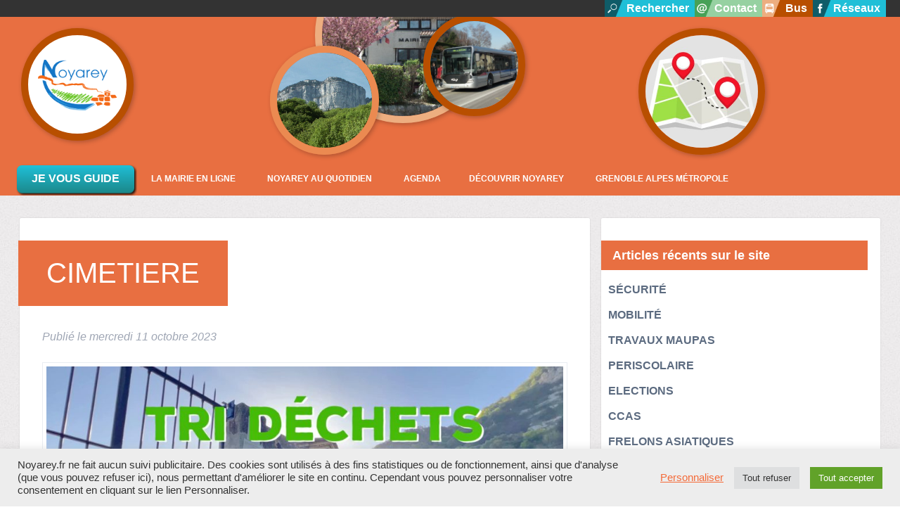

--- FILE ---
content_type: text/html; charset=UTF-8
request_url: https://www.noyarey.fr/2023/10/11/cimetiere-4/
body_size: 19181
content:
<!doctype html>
<!--[if lt IE 7]><html lang="fr-FR" class="no-js lt-ie9 lt-ie8 lt-ie7"><![endif]-->
<!--[if (IE 7)&!(IEMobile)]><html lang="fr-FR" class="no-js lt-ie9 lt-ie8"><![endif]-->
<!--[if (IE 8)&!(IEMobile)]><html lang="fr-FR" class="no-js lt-ie9"><![endif]-->
<!--[if gt IE 8]><!--><html lang="fr-FR" class="no-js"><!--<![endif]-->
<head>
<meta charset="utf-8">
<meta http-equiv="X-UA-Compatible" content="IE=edge">
<title>Mairie de Noyarey  ~  CIMETIERE</title>
<meta name="description" content="Retrouvez toutes les informations de la commune de Noyarey (Isère/Rhône-Alpes), membre de Grenoble Alpes Métropole et du Parc Naturel Régional du Vercors.">
<meta name="robots" content="index, follow">
<meta name="HandheldFriendly" content="True">
<meta name="MobileOptimized" content="320">
<meta name="viewport" content="width=device-width, initial-scale=1.0">
<meta name="theme-color" content="#e86f41">
<link rel="apple-touch-icon" href="https://www.noyarey.fr/wp-content/themes/noyarey/library/images/apple-touch-icon.png">
<link rel="icon" href="https://www.noyarey.fr/wp-content/themes/noyarey/favicon.png">
<!--[if IE]>
<link rel="shortcut icon" href="https://www.noyarey.fr/wp-content/themes/noyarey/favicon.ico">
<![endif]-->
<!--[if lt IE 9]>
<script src="http://cdnjs.cloudflare.com/ajax/libs/html5shiv/3.6.2/html5shiv.js"></script>
<script src="http://s3.amazonaws.com/nwapi/nwmatcher/nwmatcher-1.2.5-min.js"></script>
<script src="http://html5base.googlecode.com/svn-history/r38/trunk/js/selectivizr-1.0.3b.js"></script>
<script src="http://cdnjs.cloudflare.com/ajax/libs/respond.js/1.1.0/respond.min.js"></script>
<![endif]-->
<meta name="msapplication-TileColor" content="#e86f41">
<meta name="msapplication-TileImage" content="https://www.noyarey.fr/wp-content/themes/noyarey/library/images/win8-tile-icon.png">
<link rel="pingback" href="https://www.noyarey.fr/xmlrpc.php">
<meta name='robots' content='max-image-preview:large' />
<link rel='dns-prefetch' href='//www.googletagmanager.com' />
<link rel='dns-prefetch' href='//stats.wp.com' />
<link rel="alternate" type="application/rss+xml" title="Mairie de Noyarey &raquo; Flux" href="https://www.noyarey.fr/feed/" />
<link rel="alternate" type="application/rss+xml" title="Mairie de Noyarey &raquo; Flux des commentaires" href="https://www.noyarey.fr/comments/feed/" />
<link rel="alternate" type="text/calendar" title="Mairie de Noyarey &raquo; Flux iCal" href="https://www.noyarey.fr/agenda/?ical=1" />
<link rel="alternate" title="oEmbed (JSON)" type="application/json+oembed" href="https://www.noyarey.fr/wp-json/oembed/1.0/embed?url=https%3A%2F%2Fwww.noyarey.fr%2F2023%2F10%2F11%2Fcimetiere-4%2F" />
<link rel="alternate" title="oEmbed (XML)" type="text/xml+oembed" href="https://www.noyarey.fr/wp-json/oembed/1.0/embed?url=https%3A%2F%2Fwww.noyarey.fr%2F2023%2F10%2F11%2Fcimetiere-4%2F&#038;format=xml" />
<style id='wp-img-auto-sizes-contain-inline-css' type='text/css'>
img:is([sizes=auto i],[sizes^="auto," i]){contain-intrinsic-size:3000px 1500px}
/*# sourceURL=wp-img-auto-sizes-contain-inline-css */
</style>
<!-- <link rel='stylesheet' id='wp-block-library-css' href='https://www.noyarey.fr/wp-includes/css/dist/block-library/style.min.css?ver=6.9' type='text/css' media='all' /> -->
<link rel="stylesheet" type="text/css" href="//www.noyarey.fr/wp-content/cache/wpfc-minified/g4ncs6eh/dumq8.css" media="all"/>
<style id='wp-block-heading-inline-css' type='text/css'>
h1:where(.wp-block-heading).has-background,h2:where(.wp-block-heading).has-background,h3:where(.wp-block-heading).has-background,h4:where(.wp-block-heading).has-background,h5:where(.wp-block-heading).has-background,h6:where(.wp-block-heading).has-background{padding:1.25em 2.375em}h1.has-text-align-left[style*=writing-mode]:where([style*=vertical-lr]),h1.has-text-align-right[style*=writing-mode]:where([style*=vertical-rl]),h2.has-text-align-left[style*=writing-mode]:where([style*=vertical-lr]),h2.has-text-align-right[style*=writing-mode]:where([style*=vertical-rl]),h3.has-text-align-left[style*=writing-mode]:where([style*=vertical-lr]),h3.has-text-align-right[style*=writing-mode]:where([style*=vertical-rl]),h4.has-text-align-left[style*=writing-mode]:where([style*=vertical-lr]),h4.has-text-align-right[style*=writing-mode]:where([style*=vertical-rl]),h5.has-text-align-left[style*=writing-mode]:where([style*=vertical-lr]),h5.has-text-align-right[style*=writing-mode]:where([style*=vertical-rl]),h6.has-text-align-left[style*=writing-mode]:where([style*=vertical-lr]),h6.has-text-align-right[style*=writing-mode]:where([style*=vertical-rl]){rotate:180deg}
/*# sourceURL=https://www.noyarey.fr/wp-includes/blocks/heading/style.min.css */
</style>
<style id='wp-block-embed-inline-css' type='text/css'>
.wp-block-embed.alignleft,.wp-block-embed.alignright,.wp-block[data-align=left]>[data-type="core/embed"],.wp-block[data-align=right]>[data-type="core/embed"]{max-width:360px;width:100%}.wp-block-embed.alignleft .wp-block-embed__wrapper,.wp-block-embed.alignright .wp-block-embed__wrapper,.wp-block[data-align=left]>[data-type="core/embed"] .wp-block-embed__wrapper,.wp-block[data-align=right]>[data-type="core/embed"] .wp-block-embed__wrapper{min-width:280px}.wp-block-cover .wp-block-embed{min-height:240px;min-width:320px}.wp-block-embed{overflow-wrap:break-word}.wp-block-embed :where(figcaption){margin-bottom:1em;margin-top:.5em}.wp-block-embed iframe{max-width:100%}.wp-block-embed__wrapper{position:relative}.wp-embed-responsive .wp-has-aspect-ratio .wp-block-embed__wrapper:before{content:"";display:block;padding-top:50%}.wp-embed-responsive .wp-has-aspect-ratio iframe{bottom:0;height:100%;left:0;position:absolute;right:0;top:0;width:100%}.wp-embed-responsive .wp-embed-aspect-21-9 .wp-block-embed__wrapper:before{padding-top:42.85%}.wp-embed-responsive .wp-embed-aspect-18-9 .wp-block-embed__wrapper:before{padding-top:50%}.wp-embed-responsive .wp-embed-aspect-16-9 .wp-block-embed__wrapper:before{padding-top:56.25%}.wp-embed-responsive .wp-embed-aspect-4-3 .wp-block-embed__wrapper:before{padding-top:75%}.wp-embed-responsive .wp-embed-aspect-1-1 .wp-block-embed__wrapper:before{padding-top:100%}.wp-embed-responsive .wp-embed-aspect-9-16 .wp-block-embed__wrapper:before{padding-top:177.77%}.wp-embed-responsive .wp-embed-aspect-1-2 .wp-block-embed__wrapper:before{padding-top:200%}
/*# sourceURL=https://www.noyarey.fr/wp-includes/blocks/embed/style.min.css */
</style>
<style id='wp-block-paragraph-inline-css' type='text/css'>
.is-small-text{font-size:.875em}.is-regular-text{font-size:1em}.is-large-text{font-size:2.25em}.is-larger-text{font-size:3em}.has-drop-cap:not(:focus):first-letter{float:left;font-size:8.4em;font-style:normal;font-weight:100;line-height:.68;margin:.05em .1em 0 0;text-transform:uppercase}body.rtl .has-drop-cap:not(:focus):first-letter{float:none;margin-left:.1em}p.has-drop-cap.has-background{overflow:hidden}:root :where(p.has-background){padding:1.25em 2.375em}:where(p.has-text-color:not(.has-link-color)) a{color:inherit}p.has-text-align-left[style*="writing-mode:vertical-lr"],p.has-text-align-right[style*="writing-mode:vertical-rl"]{rotate:180deg}
/*# sourceURL=https://www.noyarey.fr/wp-includes/blocks/paragraph/style.min.css */
</style>
<style id='global-styles-inline-css' type='text/css'>
:root{--wp--preset--aspect-ratio--square: 1;--wp--preset--aspect-ratio--4-3: 4/3;--wp--preset--aspect-ratio--3-4: 3/4;--wp--preset--aspect-ratio--3-2: 3/2;--wp--preset--aspect-ratio--2-3: 2/3;--wp--preset--aspect-ratio--16-9: 16/9;--wp--preset--aspect-ratio--9-16: 9/16;--wp--preset--color--black: #000000;--wp--preset--color--cyan-bluish-gray: #abb8c3;--wp--preset--color--white: #ffffff;--wp--preset--color--pale-pink: #f78da7;--wp--preset--color--vivid-red: #cf2e2e;--wp--preset--color--luminous-vivid-orange: #ff6900;--wp--preset--color--luminous-vivid-amber: #fcb900;--wp--preset--color--light-green-cyan: #7bdcb5;--wp--preset--color--vivid-green-cyan: #00d084;--wp--preset--color--pale-cyan-blue: #8ed1fc;--wp--preset--color--vivid-cyan-blue: #0693e3;--wp--preset--color--vivid-purple: #9b51e0;--wp--preset--gradient--vivid-cyan-blue-to-vivid-purple: linear-gradient(135deg,rgb(6,147,227) 0%,rgb(155,81,224) 100%);--wp--preset--gradient--light-green-cyan-to-vivid-green-cyan: linear-gradient(135deg,rgb(122,220,180) 0%,rgb(0,208,130) 100%);--wp--preset--gradient--luminous-vivid-amber-to-luminous-vivid-orange: linear-gradient(135deg,rgb(252,185,0) 0%,rgb(255,105,0) 100%);--wp--preset--gradient--luminous-vivid-orange-to-vivid-red: linear-gradient(135deg,rgb(255,105,0) 0%,rgb(207,46,46) 100%);--wp--preset--gradient--very-light-gray-to-cyan-bluish-gray: linear-gradient(135deg,rgb(238,238,238) 0%,rgb(169,184,195) 100%);--wp--preset--gradient--cool-to-warm-spectrum: linear-gradient(135deg,rgb(74,234,220) 0%,rgb(151,120,209) 20%,rgb(207,42,186) 40%,rgb(238,44,130) 60%,rgb(251,105,98) 80%,rgb(254,248,76) 100%);--wp--preset--gradient--blush-light-purple: linear-gradient(135deg,rgb(255,206,236) 0%,rgb(152,150,240) 100%);--wp--preset--gradient--blush-bordeaux: linear-gradient(135deg,rgb(254,205,165) 0%,rgb(254,45,45) 50%,rgb(107,0,62) 100%);--wp--preset--gradient--luminous-dusk: linear-gradient(135deg,rgb(255,203,112) 0%,rgb(199,81,192) 50%,rgb(65,88,208) 100%);--wp--preset--gradient--pale-ocean: linear-gradient(135deg,rgb(255,245,203) 0%,rgb(182,227,212) 50%,rgb(51,167,181) 100%);--wp--preset--gradient--electric-grass: linear-gradient(135deg,rgb(202,248,128) 0%,rgb(113,206,126) 100%);--wp--preset--gradient--midnight: linear-gradient(135deg,rgb(2,3,129) 0%,rgb(40,116,252) 100%);--wp--preset--font-size--small: 13px;--wp--preset--font-size--medium: 20px;--wp--preset--font-size--large: 36px;--wp--preset--font-size--x-large: 42px;--wp--preset--spacing--20: 0.44rem;--wp--preset--spacing--30: 0.67rem;--wp--preset--spacing--40: 1rem;--wp--preset--spacing--50: 1.5rem;--wp--preset--spacing--60: 2.25rem;--wp--preset--spacing--70: 3.38rem;--wp--preset--spacing--80: 5.06rem;--wp--preset--shadow--natural: 6px 6px 9px rgba(0, 0, 0, 0.2);--wp--preset--shadow--deep: 12px 12px 50px rgba(0, 0, 0, 0.4);--wp--preset--shadow--sharp: 6px 6px 0px rgba(0, 0, 0, 0.2);--wp--preset--shadow--outlined: 6px 6px 0px -3px rgb(255, 255, 255), 6px 6px rgb(0, 0, 0);--wp--preset--shadow--crisp: 6px 6px 0px rgb(0, 0, 0);}:where(.is-layout-flex){gap: 0.5em;}:where(.is-layout-grid){gap: 0.5em;}body .is-layout-flex{display: flex;}.is-layout-flex{flex-wrap: wrap;align-items: center;}.is-layout-flex > :is(*, div){margin: 0;}body .is-layout-grid{display: grid;}.is-layout-grid > :is(*, div){margin: 0;}:where(.wp-block-columns.is-layout-flex){gap: 2em;}:where(.wp-block-columns.is-layout-grid){gap: 2em;}:where(.wp-block-post-template.is-layout-flex){gap: 1.25em;}:where(.wp-block-post-template.is-layout-grid){gap: 1.25em;}.has-black-color{color: var(--wp--preset--color--black) !important;}.has-cyan-bluish-gray-color{color: var(--wp--preset--color--cyan-bluish-gray) !important;}.has-white-color{color: var(--wp--preset--color--white) !important;}.has-pale-pink-color{color: var(--wp--preset--color--pale-pink) !important;}.has-vivid-red-color{color: var(--wp--preset--color--vivid-red) !important;}.has-luminous-vivid-orange-color{color: var(--wp--preset--color--luminous-vivid-orange) !important;}.has-luminous-vivid-amber-color{color: var(--wp--preset--color--luminous-vivid-amber) !important;}.has-light-green-cyan-color{color: var(--wp--preset--color--light-green-cyan) !important;}.has-vivid-green-cyan-color{color: var(--wp--preset--color--vivid-green-cyan) !important;}.has-pale-cyan-blue-color{color: var(--wp--preset--color--pale-cyan-blue) !important;}.has-vivid-cyan-blue-color{color: var(--wp--preset--color--vivid-cyan-blue) !important;}.has-vivid-purple-color{color: var(--wp--preset--color--vivid-purple) !important;}.has-black-background-color{background-color: var(--wp--preset--color--black) !important;}.has-cyan-bluish-gray-background-color{background-color: var(--wp--preset--color--cyan-bluish-gray) !important;}.has-white-background-color{background-color: var(--wp--preset--color--white) !important;}.has-pale-pink-background-color{background-color: var(--wp--preset--color--pale-pink) !important;}.has-vivid-red-background-color{background-color: var(--wp--preset--color--vivid-red) !important;}.has-luminous-vivid-orange-background-color{background-color: var(--wp--preset--color--luminous-vivid-orange) !important;}.has-luminous-vivid-amber-background-color{background-color: var(--wp--preset--color--luminous-vivid-amber) !important;}.has-light-green-cyan-background-color{background-color: var(--wp--preset--color--light-green-cyan) !important;}.has-vivid-green-cyan-background-color{background-color: var(--wp--preset--color--vivid-green-cyan) !important;}.has-pale-cyan-blue-background-color{background-color: var(--wp--preset--color--pale-cyan-blue) !important;}.has-vivid-cyan-blue-background-color{background-color: var(--wp--preset--color--vivid-cyan-blue) !important;}.has-vivid-purple-background-color{background-color: var(--wp--preset--color--vivid-purple) !important;}.has-black-border-color{border-color: var(--wp--preset--color--black) !important;}.has-cyan-bluish-gray-border-color{border-color: var(--wp--preset--color--cyan-bluish-gray) !important;}.has-white-border-color{border-color: var(--wp--preset--color--white) !important;}.has-pale-pink-border-color{border-color: var(--wp--preset--color--pale-pink) !important;}.has-vivid-red-border-color{border-color: var(--wp--preset--color--vivid-red) !important;}.has-luminous-vivid-orange-border-color{border-color: var(--wp--preset--color--luminous-vivid-orange) !important;}.has-luminous-vivid-amber-border-color{border-color: var(--wp--preset--color--luminous-vivid-amber) !important;}.has-light-green-cyan-border-color{border-color: var(--wp--preset--color--light-green-cyan) !important;}.has-vivid-green-cyan-border-color{border-color: var(--wp--preset--color--vivid-green-cyan) !important;}.has-pale-cyan-blue-border-color{border-color: var(--wp--preset--color--pale-cyan-blue) !important;}.has-vivid-cyan-blue-border-color{border-color: var(--wp--preset--color--vivid-cyan-blue) !important;}.has-vivid-purple-border-color{border-color: var(--wp--preset--color--vivid-purple) !important;}.has-vivid-cyan-blue-to-vivid-purple-gradient-background{background: var(--wp--preset--gradient--vivid-cyan-blue-to-vivid-purple) !important;}.has-light-green-cyan-to-vivid-green-cyan-gradient-background{background: var(--wp--preset--gradient--light-green-cyan-to-vivid-green-cyan) !important;}.has-luminous-vivid-amber-to-luminous-vivid-orange-gradient-background{background: var(--wp--preset--gradient--luminous-vivid-amber-to-luminous-vivid-orange) !important;}.has-luminous-vivid-orange-to-vivid-red-gradient-background{background: var(--wp--preset--gradient--luminous-vivid-orange-to-vivid-red) !important;}.has-very-light-gray-to-cyan-bluish-gray-gradient-background{background: var(--wp--preset--gradient--very-light-gray-to-cyan-bluish-gray) !important;}.has-cool-to-warm-spectrum-gradient-background{background: var(--wp--preset--gradient--cool-to-warm-spectrum) !important;}.has-blush-light-purple-gradient-background{background: var(--wp--preset--gradient--blush-light-purple) !important;}.has-blush-bordeaux-gradient-background{background: var(--wp--preset--gradient--blush-bordeaux) !important;}.has-luminous-dusk-gradient-background{background: var(--wp--preset--gradient--luminous-dusk) !important;}.has-pale-ocean-gradient-background{background: var(--wp--preset--gradient--pale-ocean) !important;}.has-electric-grass-gradient-background{background: var(--wp--preset--gradient--electric-grass) !important;}.has-midnight-gradient-background{background: var(--wp--preset--gradient--midnight) !important;}.has-small-font-size{font-size: var(--wp--preset--font-size--small) !important;}.has-medium-font-size{font-size: var(--wp--preset--font-size--medium) !important;}.has-large-font-size{font-size: var(--wp--preset--font-size--large) !important;}.has-x-large-font-size{font-size: var(--wp--preset--font-size--x-large) !important;}
/*# sourceURL=global-styles-inline-css */
</style>
<style id='classic-theme-styles-inline-css' type='text/css'>
/*! This file is auto-generated */
.wp-block-button__link{color:#fff;background-color:#32373c;border-radius:9999px;box-shadow:none;text-decoration:none;padding:calc(.667em + 2px) calc(1.333em + 2px);font-size:1.125em}.wp-block-file__button{background:#32373c;color:#fff;text-decoration:none}
/*# sourceURL=/wp-includes/css/classic-themes.min.css */
</style>
<!-- <link rel='stylesheet' id='coblocks-extensions-css' href='https://www.noyarey.fr/wp-content/plugins/coblocks/dist/style-coblocks-extensions.css?ver=3.1.16' type='text/css' media='all' /> -->
<!-- <link rel='stylesheet' id='coblocks-animation-css' href='https://www.noyarey.fr/wp-content/plugins/coblocks/dist/style-coblocks-animation.css?ver=2677611078ee87eb3b1c' type='text/css' media='all' /> -->
<!-- <link rel='stylesheet' id='cookie-law-info-css' href='https://www.noyarey.fr/wp-content/plugins/cookie-law-info/legacy/public/css/cookie-law-info-public.css?ver=3.3.9.1' type='text/css' media='all' /> -->
<!-- <link rel='stylesheet' id='cookie-law-info-gdpr-css' href='https://www.noyarey.fr/wp-content/plugins/cookie-law-info/legacy/public/css/cookie-law-info-gdpr.css?ver=3.3.9.1' type='text/css' media='all' /> -->
<!-- <link rel='stylesheet' id='foobox-free-min-css' href='https://www.noyarey.fr/wp-content/plugins/foobox-image-lightbox/free/css/foobox.free.min.css?ver=2.7.35' type='text/css' media='all' /> -->
<!-- <link rel='stylesheet' id='wp-job-manager-job-listings-css' href='https://www.noyarey.fr/wp-content/plugins/wp-job-manager/assets/dist/css/job-listings.css?ver=598383a28ac5f9f156e4' type='text/css' media='all' /> -->
<!-- <link rel='stylesheet' id='wp-components-css' href='https://www.noyarey.fr/wp-includes/css/dist/components/style.min.css?ver=6.9' type='text/css' media='all' /> -->
<!-- <link rel='stylesheet' id='godaddy-styles-css' href='https://www.noyarey.fr/wp-content/plugins/coblocks/includes/Dependencies/GoDaddy/Styles/build/latest.css?ver=2.0.2' type='text/css' media='all' /> -->
<!-- <link rel='stylesheet' id='ubermenu-font-awesome-all-css' href='https://www.noyarey.fr/wp-content/plugins/ubermenu/assets/fontawesome/css/all.min.css?ver=6.9' type='text/css' media='all' /> -->
<!-- <link rel='stylesheet' id='noyarey-plugins-stylesheet-css' href='https://www.noyarey.fr/wp-content/themes/noyarey/library/css/plugins.css?ver=2020717' type='text/css' media='all' /> -->
<!-- <link rel='stylesheet' id='noyarey-stylesheet-css' href='https://www.noyarey.fr/wp-content/themes/noyarey/library/css/style.css?ver=2020717' type='text/css' media='all' /> -->
<link rel="stylesheet" type="text/css" href="//www.noyarey.fr/wp-content/cache/wpfc-minified/7jaeyve1/duvbl.css" media="all"/>
<script src='//www.noyarey.fr/wp-content/cache/wpfc-minified/1zzihiey/dumq8.js' type="text/javascript"></script>
<!-- <script type="text/javascript" src="https://www.noyarey.fr/wp-includes/js/jquery/jquery.min.js?ver=3.7.1" id="jquery-core-js"></script> -->
<!-- <script type="text/javascript" src="https://www.noyarey.fr/wp-includes/js/jquery/jquery-migrate.min.js?ver=3.4.1" id="jquery-migrate-js"></script> -->
<script type="text/javascript" id="cookie-law-info-js-extra">
/* <![CDATA[ */
var Cli_Data = {"nn_cookie_ids":[],"cookielist":[],"non_necessary_cookies":[],"ccpaEnabled":"","ccpaRegionBased":"","ccpaBarEnabled":"","strictlyEnabled":["necessary","obligatoire"],"ccpaType":"gdpr","js_blocking":"1","custom_integration":"","triggerDomRefresh":"","secure_cookies":""};
var cli_cookiebar_settings = {"animate_speed_hide":"500","animate_speed_show":"500","background":"#ededed","border":"#b1a6a6c2","border_on":"","button_1_button_colour":"#61a229","button_1_button_hover":"#4e8221","button_1_link_colour":"#fff","button_1_as_button":"1","button_1_new_win":"","button_2_button_colour":"#333","button_2_button_hover":"#292929","button_2_link_colour":"#1e73be","button_2_as_button":"","button_2_hidebar":"","button_3_button_colour":"#dedfe0","button_3_button_hover":"#b2b2b3","button_3_link_colour":"#333333","button_3_as_button":"1","button_3_new_win":"","button_4_button_colour":"#000","button_4_button_hover":"#000000","button_4_link_colour":"#f46a38","button_4_as_button":"","button_7_button_colour":"#61a229","button_7_button_hover":"#4e8221","button_7_link_colour":"#fff","button_7_as_button":"1","button_7_new_win":"","font_family":"inherit","header_fix":"","notify_animate_hide":"1","notify_animate_show":"","notify_div_id":"#cookie-law-info-bar","notify_position_horizontal":"right","notify_position_vertical":"bottom","scroll_close":"","scroll_close_reload":"","accept_close_reload":"","reject_close_reload":"","showagain_tab":"","showagain_background":"#fff","showagain_border":"#000","showagain_div_id":"#cookie-law-info-again","showagain_x_position":"100px","text":"#333333","show_once_yn":"","show_once":"10000","logging_on":"","as_popup":"","popup_overlay":"1","bar_heading_text":"","cookie_bar_as":"banner","popup_showagain_position":"bottom-right","widget_position":"left"};
var log_object = {"ajax_url":"https://www.noyarey.fr/wp-admin/admin-ajax.php"};
//# sourceURL=cookie-law-info-js-extra
/* ]]> */
</script>
<script src='//www.noyarey.fr/wp-content/cache/wpfc-minified/f26zel9x/dumq8.js' type="text/javascript"></script>
<!-- <script type="text/javascript" src="https://www.noyarey.fr/wp-content/plugins/cookie-law-info/legacy/public/js/cookie-law-info-public.js?ver=3.3.9.1" id="cookie-law-info-js"></script> -->
<script type="text/javascript" id="foobox-free-min-js-before">
/* <![CDATA[ */
/* Run FooBox FREE (v2.7.35) */
var FOOBOX = window.FOOBOX = {
ready: true,
disableOthers: true,
o: {wordpress: { enabled: true }, closeOnOverlayClick:false, captions: { dataTitle: ["captionTitle","title","enviraCaption"], dataDesc: ["captionDesc","description"] }, rel: '', excludes:'.fbx-link,.nofoobox,.nolightbox,a[href*="pinterest.com/pin/create/button/"]', affiliate : { enabled: false }, error: "Could not load the item"},
selectors: [
".gallery", ".wp-block-gallery", ".wp-caption", ".foobox"
],
pre: function( $ ){
// Custom JavaScript (Pre)
},
post: function( $ ){
// Custom JavaScript (Post)
// Custom Captions Code
},
custom: function( $ ){
// Custom Extra JS
}
};
//# sourceURL=foobox-free-min-js-before
/* ]]> */
</script>
<script src='//www.noyarey.fr/wp-content/cache/wpfc-minified/21rndrr0/dumq8.js' type="text/javascript"></script>
<!-- <script type="text/javascript" src="https://www.noyarey.fr/wp-content/plugins/foobox-image-lightbox/free/js/foobox.free.min.js?ver=2.7.35" id="foobox-free-min-js"></script> -->
<!-- Extrait de code de la balise Google (gtag.js) ajouté par Site Kit -->
<!-- Extrait Google Analytics ajouté par Site Kit -->
<script type="text/javascript" src="https://www.googletagmanager.com/gtag/js?id=G-LJ2C6N7YDS" id="google_gtagjs-js" async></script>
<script type="text/javascript" id="google_gtagjs-js-after">
/* <![CDATA[ */
window.dataLayer = window.dataLayer || [];function gtag(){dataLayer.push(arguments);}
gtag("set","linker",{"domains":["www.noyarey.fr"]});
gtag("js", new Date());
gtag("set", "developer_id.dZTNiMT", true);
gtag("config", "G-LJ2C6N7YDS", {"googlesitekit_post_date":"20231011","googlesitekit_post_author":"Fabrice GRONDEAU"});
//# sourceURL=google_gtagjs-js-after
/* ]]> */
</script>
<script src='//www.noyarey.fr/wp-content/cache/wpfc-minified/6jt31f9f/dumq8.js' type="text/javascript"></script>
<!-- <script type="text/javascript" src="https://www.noyarey.fr/wp-content/themes/noyarey/library/js/libs/modernizr.custom.min.js?ver=2.5.3" id="modernizr-js"></script> -->
<!-- <script type="text/javascript" src="https://www.noyarey.fr/wp-content/themes/noyarey/library/js/lazyload.min.js?ver=3.2.2" id="lazyload-js"></script> -->
<link rel="https://api.w.org/" href="https://www.noyarey.fr/wp-json/" /><link rel="alternate" title="JSON" type="application/json" href="https://www.noyarey.fr/wp-json/wp/v2/posts/27695" /><link rel="canonical" href="https://www.noyarey.fr/2023/10/11/cimetiere-4/" />
<link rel='shortlink' href='https://www.noyarey.fr/?p=27695' />
<meta name="generator" content="Site Kit by Google 1.170.0" /><style id="ubermenu-custom-generated-css">
/** Font Awesome 4 Compatibility **/
.fa{font-style:normal;font-variant:normal;font-weight:normal;font-family:FontAwesome;}
/** UberMenu Custom Menu Styles (Customizer) **/
/* main */
.ubermenu.ubermenu-main { background:none; border:none; box-shadow:none; }
.ubermenu.ubermenu-main .ubermenu-item-level-0 > .ubermenu-target { border:none; box-shadow:none; }
.ubermenu.ubermenu-main.ubermenu-horizontal .ubermenu-submenu-drop.ubermenu-submenu-align-left_edge_bar, .ubermenu.ubermenu-main.ubermenu-horizontal .ubermenu-submenu-drop.ubermenu-submenu-align-full_width { left:0; }
.ubermenu.ubermenu-main.ubermenu-horizontal .ubermenu-item-level-0.ubermenu-active > .ubermenu-submenu-drop, .ubermenu.ubermenu-main.ubermenu-horizontal:not(.ubermenu-transition-shift) .ubermenu-item-level-0 > .ubermenu-submenu-drop { margin-top:0; }
.ubermenu-main.ubermenu-transition-fade .ubermenu-item .ubermenu-submenu-drop { margin-top:0; }
.ubermenu-main .ubermenu-item-level-0 > .ubermenu-target { color:#ffffff; }
/** UberMenu Custom Menu Item Styles (Menu Item Settings) **/
/* 7888 */   .ubermenu .ubermenu-item.ubermenu-item-7888 > .ubermenu-target { background:#f9d400; color:#000000; }
.ubermenu .ubermenu-item.ubermenu-item-7888.ubermenu-current-menu-item > .ubermenu-target,.ubermenu .ubermenu-item.ubermenu-item-7888.ubermenu-current-menu-ancestor > .ubermenu-target { color:#000000; }
/* 6829 */   .ubermenu .ubermenu-item.ubermenu-item-6829 > .ubermenu-target { background:#f9d400; color:#000000; }
.ubermenu .ubermenu-item.ubermenu-item-6829.ubermenu-active > .ubermenu-target, .ubermenu .ubermenu-item.ubermenu-item-6829:hover > .ubermenu-target, .ubermenu .ubermenu-submenu .ubermenu-item.ubermenu-item-6829.ubermenu-active > .ubermenu-target, .ubermenu .ubermenu-submenu .ubermenu-item.ubermenu-item-6829:hover > .ubermenu-target { color:#000000; }
/* 7887 */   .ubermenu .ubermenu-item.ubermenu-item-7887 > .ubermenu-target { background:#f9d400; color:#000000; }
.ubermenu .ubermenu-item.ubermenu-item-7887.ubermenu-active > .ubermenu-target, .ubermenu .ubermenu-item.ubermenu-item-7887:hover > .ubermenu-target, .ubermenu .ubermenu-submenu .ubermenu-item.ubermenu-item-7887.ubermenu-active > .ubermenu-target, .ubermenu .ubermenu-submenu .ubermenu-item.ubermenu-item-7887:hover > .ubermenu-target { color:#000000; }
.ubermenu .ubermenu-item.ubermenu-item-7887.ubermenu-current-menu-item > .ubermenu-target,.ubermenu .ubermenu-item.ubermenu-item-7887.ubermenu-current-menu-ancestor > .ubermenu-target { color:#000000; }
/* 21171 */  .ubermenu .ubermenu-item.ubermenu-item-21171 > .ubermenu-target { background:#f9d400; color:#000000; }
/* 28816 */  .ubermenu .ubermenu-item.ubermenu-item-28816 > .ubermenu-target { background:#f9d400; color:#515151; }
.ubermenu .ubermenu-item.ubermenu-item-28816.ubermenu-active > .ubermenu-target, .ubermenu .ubermenu-item.ubermenu-item-28816:hover > .ubermenu-target, .ubermenu .ubermenu-submenu .ubermenu-item.ubermenu-item-28816.ubermenu-active > .ubermenu-target, .ubermenu .ubermenu-submenu .ubermenu-item.ubermenu-item-28816:hover > .ubermenu-target { color:#515151; }
.ubermenu .ubermenu-item.ubermenu-item-28816.ubermenu-current-menu-item > .ubermenu-target,.ubermenu .ubermenu-item.ubermenu-item-28816.ubermenu-current-menu-ancestor > .ubermenu-target { background:#000000; }
.ubermenu .ubermenu-submenu.ubermenu-submenu-id-28816 { background-color:#515151; }
.ubermenu .ubermenu-item.ubermenu-item-28816 { background:#f9d400; }
/* 29205 */  .ubermenu .ubermenu-item.ubermenu-item-29205 > .ubermenu-target { background:#e86f41; }
/* 24509 */  .ubermenu .ubermenu-item.ubermenu-item-24509 > .ubermenu-target { background:#e86f41; }
/* 29215 */  .ubermenu .ubermenu-item.ubermenu-item-29215 > .ubermenu-target { background:#e86f41; }
/* 30879 */  .ubermenu .ubermenu-item.ubermenu-item-30879 > .ubermenu-target { background:#e86f41; }
/* 21172 */  .ubermenu .ubermenu-item.ubermenu-item-21172 > .ubermenu-target { background:#f9d400; color:#515151; }
.ubermenu .ubermenu-item.ubermenu-item-21172.ubermenu-active > .ubermenu-target, .ubermenu .ubermenu-item.ubermenu-item-21172:hover > .ubermenu-target, .ubermenu .ubermenu-submenu .ubermenu-item.ubermenu-item-21172.ubermenu-active > .ubermenu-target, .ubermenu .ubermenu-submenu .ubermenu-item.ubermenu-item-21172:hover > .ubermenu-target { color:#515151; }
.ubermenu .ubermenu-item.ubermenu-item-21172.ubermenu-current-menu-item > .ubermenu-target,.ubermenu .ubermenu-item.ubermenu-item-21172.ubermenu-current-menu-ancestor > .ubermenu-target { background:#000000; color:#515151; }
.ubermenu .ubermenu-submenu.ubermenu-submenu-id-21172 .ubermenu-target, .ubermenu .ubermenu-submenu.ubermenu-submenu-id-21172 .ubermenu-target > .ubermenu-target-description { color:#515151; }
.ubermenu .ubermenu-item.ubermenu-item-21172 { background:#f9d400; }
/* 16357 */  .ubermenu .ubermenu-item.ubermenu-item-16357 > .ubermenu-target { color:#ffffff; }
.ubermenu .ubermenu-item.ubermenu-item-16357.ubermenu-active > .ubermenu-target, .ubermenu .ubermenu-item.ubermenu-item-16357:hover > .ubermenu-target, .ubermenu .ubermenu-submenu .ubermenu-item.ubermenu-item-16357.ubermenu-active > .ubermenu-target, .ubermenu .ubermenu-submenu .ubermenu-item.ubermenu-item-16357:hover > .ubermenu-target { color:#777777; }
/* 33958 */  .ubermenu .ubermenu-submenu.ubermenu-submenu-id-33958 .ubermenu-target, .ubermenu .ubermenu-submenu.ubermenu-submenu-id-33958 .ubermenu-target > .ubermenu-target-description { color:#666666; }
/** UberMenu Custom Tweaks (General Settings) **/
.ubermenu-sub-indicator, .ubermenu-sub-indicator-close {
display: none;
}
/* Status: Loaded from Transient */
</style><meta name="tec-api-version" content="v1"><meta name="tec-api-origin" content="https://www.noyarey.fr"><link rel="alternate" href="https://www.noyarey.fr/wp-json/tribe/events/v1/" />	<style>img#wpstats{display:none}</style>
<!-- Balises Meta Google AdSense ajoutées par Site Kit -->
<meta name="google-adsense-platform-account" content="ca-host-pub-2644536267352236">
<meta name="google-adsense-platform-domain" content="sitekit.withgoogle.com">
<!-- Fin des balises Meta End Google AdSense ajoutées par Site Kit -->
<style id="uagb-style-conditional-extension">@media (min-width: 1025px){body .uag-hide-desktop.uagb-google-map__wrap,body .uag-hide-desktop{display:none !important}}@media (min-width: 768px) and (max-width: 1024px){body .uag-hide-tab.uagb-google-map__wrap,body .uag-hide-tab{display:none !important}}@media (max-width: 767px){body .uag-hide-mob.uagb-google-map__wrap,body .uag-hide-mob{display:none !important}}</style><link rel="icon" href="https://www.noyarey.fr/wp-content/uploads/2024/07/cropped-logo-noyarey-rond-32x32.png" sizes="32x32" />
<link rel="icon" href="https://www.noyarey.fr/wp-content/uploads/2024/07/cropped-logo-noyarey-rond-192x192.png" sizes="192x192" />
<link rel="apple-touch-icon" href="https://www.noyarey.fr/wp-content/uploads/2024/07/cropped-logo-noyarey-rond-180x180.png" />
<meta name="msapplication-TileImage" content="https://www.noyarey.fr/wp-content/uploads/2024/07/cropped-logo-noyarey-rond-270x270.png" />
<!-- ## NXS/OG ## --><!-- ## NXSOGTAGS ## --><!-- ## NXS/OG ## -->
<!-- <link rel='stylesheet' id='cookie-law-info-table-css' href='https://www.noyarey.fr/wp-content/plugins/cookie-law-info/legacy/public/css/cookie-law-info-table.css?ver=3.3.9.1' type='text/css' media='all' /> -->
<link rel="stylesheet" type="text/css" href="//www.noyarey.fr/wp-content/cache/wpfc-minified/qwpx2308/dumq8.css" media="all"/>
</head>
<body class="wp-singular post-template-default single single-post postid-27695 single-format-standard wp-theme-noyarey tribe-no-js  theme1 noyarey">
<!--<div class="noyaside"><img src="https://www.noyarey.fr/wp-content/themes/noyarey/library/images/noyafete_cote.png"></div>
<div class="noyaside left"><img src="https://www.noyarey.fr/wp-content/themes/noyarey/library/images/noyafete_cote.png"></div>-->
<div class="container"> <!-- Main Container -->
<div id="bandeau-top" > <!-- Bandeau -->
<div class="wrapper">
<ul>
<li><a data-show="facebook" class="onglet facebook" href="javascript:void(0);">Réseaux</a></li>
<li><a data-show="bus" class="onglet bus" href="javascript:void(0);">Bus</a></li>
<li><a data-show="contact" class="onglet contact" href="https://www.noyarey.fr/contacter-la-mairie-de-noyarey/">Contact</a></li>
<li><a data-show="search" class="onglet search" href="javascript:void(0);">Rechercher</a></li>
</ul>
</div>
</div> <!-- ./Bandeau -->
<header class="header" role="banner"> <!-- Banner -->
<div class="wrapper cf">
<a class="logo" href="https://www.noyarey.fr" rel="nofollow"><img alt="Mairie de Noyarey" src="https://www.noyarey.fr/wp-content/themes/noyarey/library/images/logo.png"></a>
<div id="circle1" class="circle"><img alt="Le Vercors" src="https://www.noyarey.fr/wp-content/themes/noyarey/library/images/circle1.jpg"></div>
<div id="circle2" class="circle"><img alt="La commune" src="https://www.noyarey.fr/wp-content/themes/noyarey/library/images/circle2.jpg"></div>
<div id="circle3" class="circle"><img alt="Le quotidien" src="https://www.noyarey.fr/wp-content/themes/noyarey/library/images/circle3.jpg"></div>
<div id="circle4" class="circle id-22998"><a class="tooltip" href="https://www.noyarey.fr/2022/06/29/22998/" alt="TRAVAUX INFOS TRAFIC"><img alt="TRAVAUX INFOS TRAFIC" src="https://www.noyarey.fr/wp-content/uploads/2022/06/picto-infos-trafic-carre-web-300x300.jpg"><span></span></a></div>                
<!-- UberMenu [Configuration:main] [Theme Loc:main-nav] [Integration:auto] -->
<a class="ubermenu-responsive-toggle ubermenu-responsive-toggle-main ubermenu-skin-none ubermenu-loc-main-nav ubermenu-responsive-toggle-content-align-left ubermenu-responsive-toggle-align-full " tabindex="0" data-ubermenu-target="ubermenu-main-10-main-nav"   aria-label="Toggle Menu"><i class="fas fa-bars" ></i>Menu</a><nav id="ubermenu-main-10-main-nav" class="ubermenu ubermenu-nojs ubermenu-main ubermenu-menu-10 ubermenu-loc-main-nav ubermenu-responsive ubermenu-responsive-default ubermenu-responsive-collapse ubermenu-horizontal ubermenu-transition-shift ubermenu-trigger-hover_intent ubermenu-skin-none  ubermenu-bar-align-full ubermenu-items-align-left ubermenu-bound ubermenu-disable-submenu-scroll ubermenu-sub-indicators ubermenu-retractors-responsive ubermenu-submenu-indicator-closes"><ul id="ubermenu-nav-main-10-main-nav" class="ubermenu-nav" data-title="Mega_menu"><li id="menu-item-6848" class="menu-right noclick ubermenu-item ubermenu-item-type-post_type ubermenu-item-object-page ubermenu-item-has-children ubermenu-item-6848 ubermenu-item-level-0 ubermenu-column ubermenu-column-auto ubermenu-align-left ubermenu-has-submenu-drop ubermenu-has-submenu-mega" ><span class="ubermenu-target ubermenu-target-with-icon ubermenu-item-layout-default ubermenu-item-layout-icon_left" tabindex="0"><i class="ubermenu-icon far fa-user" ></i><span class="ubermenu-target-title ubermenu-target-text">Je vous guide</span><i class='ubermenu-sub-indicator fas fa-angle-down'></i></span><ul  class="ubermenu-submenu ubermenu-submenu-id-6848 ubermenu-submenu-type-auto ubermenu-submenu-type-mega ubermenu-submenu-drop ubermenu-submenu-align-left_edge_bar ubermenu-autoclear"  ><li id="menu-item-7944" class="ubermenu-item ubermenu-item-type-post_type ubermenu-item-object-page ubermenu-item-7944 ubermenu-item-auto ubermenu-item-header ubermenu-item-level-1 ubermenu-column ubermenu-column-1-2" ><a class="ubermenu-target ubermenu-target-with-image ubermenu-item-layout-default ubermenu-item-layout-image_left" href="https://www.noyarey.fr/demarches-personnalisees/je-suis-parent/"><img class="ubermenu-image ubermenu-image-size-full" src="https://www.noyarey.fr/wp-content/uploads/2015/07/picto_parents.png" width="64" height="64" alt=""  /><span class="ubermenu-target-title ubermenu-target-text">Je suis parent</span></a></li><li id="menu-item-7943" class="ubermenu-item ubermenu-item-type-post_type ubermenu-item-object-page ubermenu-item-7943 ubermenu-item-auto ubermenu-item-header ubermenu-item-level-1 ubermenu-column ubermenu-column-1-2" ><a class="ubermenu-target ubermenu-target-with-image ubermenu-item-layout-default ubermenu-item-layout-image_left" href="https://www.noyarey.fr/demarches-personnalisees/je-minstalle-a-noyarey/"><img class="ubermenu-image ubermenu-image-size-full" src="https://www.noyarey.fr/wp-content/uploads/2015/07/picto_install.png" width="64" height="64" alt=""  /><span class="ubermenu-target-title ubermenu-target-text">Je m’installe à Noyarey</span></a></li><li id="menu-item-24526" class="ubermenu-item ubermenu-item-type-post_type ubermenu-item-object-page ubermenu-item-24526 ubermenu-item-auto ubermenu-item-header ubermenu-item-level-1 ubermenu-column ubermenu-column-1-2" ><a class="ubermenu-target ubermenu-target-with-image ubermenu-item-layout-default ubermenu-item-layout-image_left" href="https://www.noyarey.fr/demarches-personnalisees/je-construis/"><img class="ubermenu-image ubermenu-image-size-full" src="https://www.noyarey.fr/wp-content/uploads/2015/07/picto_construction.png" width="64" height="64" alt=""  /><span class="ubermenu-target-title ubermenu-target-text">Je construis</span></a></li><li id="menu-item-7940" class="ubermenu-item ubermenu-item-type-post_type ubermenu-item-object-page ubermenu-item-7940 ubermenu-item-auto ubermenu-item-header ubermenu-item-level-1 ubermenu-column ubermenu-column-1-2" ><a class="ubermenu-target ubermenu-target-with-image ubermenu-item-layout-default ubermenu-item-layout-image_left" href="https://www.noyarey.fr/demarches-personnalisees/mes-demarches-detat-civil/"><img class="ubermenu-image ubermenu-image-size-full" src="https://www.noyarey.fr/wp-content/uploads/2015/07/picto_demarches.png" width="64" height="64" alt=""  /><span class="ubermenu-target-title ubermenu-target-text">Mes démarches d’état civil</span></a></li><li id="menu-item-7939" class="ubermenu-item ubermenu-item-type-post_type ubermenu-item-object-page ubermenu-item-7939 ubermenu-item-auto ubermenu-item-header ubermenu-item-level-1 ubermenu-column ubermenu-column-1-2" ><a class="ubermenu-target ubermenu-target-with-image ubermenu-item-layout-default ubermenu-item-layout-image_left" href="https://www.noyarey.fr/demarches-personnalisees/je-souhaite-louer-une-salle/"><img class="ubermenu-image ubermenu-image-size-full" src="https://www.noyarey.fr/wp-content/uploads/2015/07/picto_location.png" width="64" height="64" alt=""  /><span class="ubermenu-target-title ubermenu-target-text">Je souhaite louer une salle</span></a></li><li id="menu-item-7938" class="ubermenu-item ubermenu-item-type-post_type ubermenu-item-object-page ubermenu-item-7938 ubermenu-item-auto ubermenu-item-header ubermenu-item-level-1 ubermenu-column ubermenu-column-1-2" ><a class="ubermenu-target ubermenu-target-with-image ubermenu-item-layout-default ubermenu-item-layout-image_left" href="https://www.noyarey.fr/demarches-personnalisees/je-suis-une-association/"><img class="ubermenu-image ubermenu-image-size-full" src="https://www.noyarey.fr/wp-content/uploads/2015/08/picto_assos.png" width="64" height="64" alt=""  /><span class="ubermenu-target-title ubermenu-target-text">Je suis une association</span></a></li><li id="menu-item-7941" class="ubermenu-item ubermenu-item-type-post_type ubermenu-item-object-page ubermenu-item-7941 ubermenu-item-auto ubermenu-item-header ubermenu-item-level-1 ubermenu-column ubermenu-column-1-2" ><a class="ubermenu-target ubermenu-target-with-image ubermenu-item-layout-default ubermenu-item-layout-image_left" href="https://www.noyarey.fr/demarches-personnalisees/je-madresse-a-la-mairie/"><img class="ubermenu-image ubermenu-image-size-full" src="https://www.noyarey.fr/wp-content/uploads/2015/09/picto_communiquer.png" width="64" height="64" alt=""  /><span class="ubermenu-target-title ubermenu-target-text">Je m’adresse à la mairie</span></a></li><li id="menu-item-7937" class="ubermenu-item ubermenu-item-type-post_type ubermenu-item-object-page ubermenu-item-7937 ubermenu-item-auto ubermenu-item-header ubermenu-item-level-1 ubermenu-column ubermenu-column-1-2" ><a class="ubermenu-target ubermenu-target-with-image ubermenu-item-layout-default ubermenu-item-layout-image_left" href="https://www.noyarey.fr/demarches-personnalisees/je-souhaite-etre-informe/"><img class="ubermenu-image ubermenu-image-size-full" src="https://www.noyarey.fr/wp-content/uploads/2015/07/picto_news.png" width="64" height="64" alt=""  /><span class="ubermenu-target-title ubermenu-target-text">Je souhaite être informé</span></a></li><li class="ubermenu-retractor ubermenu-retractor-mobile"><i class="fas fa-times"></i> Close</li></ul></li><li id="menu-item-9103" class="noclick ubermenu-item ubermenu-item-type-custom ubermenu-item-object-custom ubermenu-item-has-children ubermenu-item-9103 ubermenu-item-level-0 ubermenu-column ubermenu-column-auto ubermenu-align-left ubermenu-has-submenu-drop ubermenu-has-submenu-mega" ><span class="ubermenu-target ubermenu-item-layout-default ubermenu-item-layout-text_only" tabindex="0"><span class="ubermenu-target-title ubermenu-target-text">La Mairie en ligne</span><i class='ubermenu-sub-indicator fas fa-angle-down'></i></span><ul  class="ubermenu-submenu ubermenu-submenu-id-9103 ubermenu-submenu-type-auto ubermenu-submenu-type-mega ubermenu-submenu-drop ubermenu-submenu-align-full_width ubermenu-autoclear"  ><li id="menu-item-7855" class="ubermenu-item ubermenu-item-type-post_type ubermenu-item-object-page ubermenu-item-has-children ubermenu-item-7855 ubermenu-item-auto ubermenu-item-header ubermenu-item-level-1 ubermenu-column ubermenu-column-1-3 ubermenu-has-submenu-stack" ><a class="ubermenu-target ubermenu-item-layout-default ubermenu-item-layout-text_only" href="https://www.noyarey.fr/mairie-en-ligne/cm/"><span class="ubermenu-target-title ubermenu-target-text">Le conseil municipal</span></a><ul  class="ubermenu-submenu ubermenu-submenu-id-7855 ubermenu-submenu-type-auto ubermenu-submenu-type-stack"  ><li id="menu-item-29177" class="ubermenu-item ubermenu-item-type-post_type ubermenu-item-object-page ubermenu-item-29177 ubermenu-item-auto ubermenu-item-normal ubermenu-item-level-2 ubermenu-column ubermenu-column-auto" ><a class="ubermenu-target ubermenu-item-layout-default ubermenu-item-layout-text_only" href="https://www.noyarey.fr/mairie-en-ligne/cm/vos-elus/"><span class="ubermenu-target-title ubermenu-target-text">Vos Élus</span></a></li><li id="menu-item-29195" class="ubermenu-item ubermenu-item-type-post_type ubermenu-item-object-page ubermenu-item-29195 ubermenu-item-auto ubermenu-item-normal ubermenu-item-level-2 ubermenu-column ubermenu-column-auto" ><a class="ubermenu-target ubermenu-item-layout-default ubermenu-item-layout-text_only" href="https://www.noyarey.fr/mairie-en-ligne/cm/deliberations/"><span class="ubermenu-target-title ubermenu-target-text">Les délibérations</span></a></li><li id="menu-item-21193" class="ubermenu-item ubermenu-item-type-post_type ubermenu-item-object-page ubermenu-item-21193 ubermenu-item-auto ubermenu-item-normal ubermenu-item-level-2 ubermenu-column ubermenu-column-auto" ><a class="ubermenu-target ubermenu-item-layout-default ubermenu-item-layout-text_only" href="https://www.noyarey.fr/mairie-en-ligne/cm/documents/"><span class="ubermenu-target-title ubermenu-target-text">Documents officiels</span></a></li><li id="menu-item-29180" class="ubermenu-item ubermenu-item-type-post_type ubermenu-item-object-page ubermenu-item-29180 ubermenu-item-auto ubermenu-item-normal ubermenu-item-level-2 ubermenu-column ubermenu-column-auto" ><a class="ubermenu-target ubermenu-item-layout-default ubermenu-item-layout-text_only" href="https://www.noyarey.fr/mairie-en-ligne/cm/dicrim/"><span class="ubermenu-target-title ubermenu-target-text">DICRIM</span></a></li><li id="menu-item-18314" class="ubermenu-item ubermenu-item-type-post_type ubermenu-item-object-page ubermenu-item-18314 ubermenu-item-auto ubermenu-item-normal ubermenu-item-level-2 ubermenu-column ubermenu-column-auto" ><a class="ubermenu-target ubermenu-item-layout-default ubermenu-item-layout-text_only" href="https://www.noyarey.fr/mairie-en-ligne/cm/etat-des-lieux/"><span class="ubermenu-target-title ubermenu-target-text">ÉTAT DES LIEUX</span></a></li><li id="menu-item-20738" class="ubermenu-item ubermenu-item-type-post_type ubermenu-item-object-page ubermenu-item-20738 ubermenu-item-auto ubermenu-item-normal ubermenu-item-level-2 ubermenu-column ubermenu-column-auto" ><a class="ubermenu-target ubermenu-item-layout-default ubermenu-item-layout-text_only" href="https://www.noyarey.fr/mairie-en-ligne/cm/cda/"><span class="ubermenu-target-title ubermenu-target-text">Conseil Des Aînés</span></a></li><li id="menu-item-18783" class="ubermenu-item ubermenu-item-type-post_type ubermenu-item-object-page ubermenu-item-18783 ubermenu-item-auto ubermenu-item-normal ubermenu-item-level-2 ubermenu-column ubermenu-column-auto" ><a class="ubermenu-target ubermenu-item-layout-default ubermenu-item-layout-text_only" href="https://www.noyarey.fr/mairie-en-ligne/cm/cds/"><span class="ubermenu-target-title ubermenu-target-text">Comité Des Sages</span></a></li><li id="menu-item-16726" class="ubermenu-item ubermenu-item-type-post_type ubermenu-item-object-page ubermenu-item-16726 ubermenu-item-auto ubermenu-item-normal ubermenu-item-level-2 ubermenu-column ubermenu-column-auto" ><a class="ubermenu-target ubermenu-item-layout-default ubermenu-item-layout-text_only" href="https://www.noyarey.fr/mairie-en-ligne/cm/expression-des-elus-de-la-minorite/"><span class="ubermenu-target-title ubermenu-target-text">Expression des élus de la minorité</span></a></li></ul></li><li id="menu-item-29186" class="ubermenu-item ubermenu-item-type-custom ubermenu-item-object-custom ubermenu-item-has-children ubermenu-item-29186 ubermenu-item-auto ubermenu-item-header ubermenu-item-level-1 ubermenu-column ubermenu-column-1-3 ubermenu-has-submenu-stack" ><a class="ubermenu-target ubermenu-item-layout-default ubermenu-item-layout-text_only" href="https://www.noyarey.fr/mairie-en-ligne/services/"><span class="ubermenu-target-title ubermenu-target-text">Les services</span></a><ul  class="ubermenu-submenu ubermenu-submenu-id-29186 ubermenu-submenu-type-auto ubermenu-submenu-type-stack"  ><li id="menu-item-6884" class="ubermenu-item ubermenu-item-type-post_type ubermenu-item-object-page ubermenu-item-6884 ubermenu-item-auto ubermenu-item-normal ubermenu-item-level-2 ubermenu-column ubermenu-column-auto" ><a class="ubermenu-target ubermenu-item-layout-default ubermenu-item-layout-text_only" href="https://www.noyarey.fr/mairie-en-ligne/services/etat-civil/"><span class="ubermenu-target-title ubermenu-target-text">Etat civil</span></a></li><li id="menu-item-33958" class="ubermenu-item ubermenu-item-type-custom ubermenu-item-object-custom ubermenu-item-33958 ubermenu-item-auto ubermenu-item-normal ubermenu-item-level-2 ubermenu-column ubermenu-column-auto" ><a class="ubermenu-target ubermenu-item-layout-default ubermenu-item-layout-text_only" href="https://www.noyarey.fr/mairie-en-ligne/services/etat-civil/#electionsmunicipales"><span class="ubermenu-target-title ubermenu-target-text">Elections municipales 2026</span></a></li><li id="menu-item-29193" class="ubermenu-item ubermenu-item-type-post_type ubermenu-item-object-page ubermenu-item-has-children ubermenu-item-29193 ubermenu-item-auto ubermenu-item-normal ubermenu-item-level-2 ubermenu-column ubermenu-column-auto ubermenu-has-submenu-stack" ><a class="ubermenu-target ubermenu-item-layout-default ubermenu-item-layout-text_only" href="https://www.noyarey.fr/mairie-en-ligne/services/police-municipale/"><span class="ubermenu-target-title ubermenu-target-text">Police municipale</span></a><ul  class="ubermenu-submenu ubermenu-submenu-id-29193 ubermenu-submenu-type-auto ubermenu-submenu-type-stack"  ><li id="menu-item-28567" class="ubermenu-item ubermenu-item-type-custom ubermenu-item-object-custom ubermenu-item-28567 ubermenu-item-auto ubermenu-item-normal ubermenu-item-level-3 ubermenu-column ubermenu-column-auto" ><a class="ubermenu-target ubermenu-item-layout-default ubermenu-item-layout-text_only" href="https://www.noyarey.fr/OLD"><span class="ubermenu-target-title ubermenu-target-text">OLD</span></a></li></ul></li><li id="menu-item-29197" class="ubermenu-item ubermenu-item-type-post_type ubermenu-item-object-page ubermenu-item-29197 ubermenu-item-auto ubermenu-item-normal ubermenu-item-level-2 ubermenu-column ubermenu-column-auto" ><a class="ubermenu-target ubermenu-item-layout-default ubermenu-item-layout-text_only" href="https://www.noyarey.fr/mairie-en-ligne/services/services-techniques/"><span class="ubermenu-target-title ubermenu-target-text">Services techniques</span></a></li><li id="menu-item-6858" class="ubermenu-item ubermenu-item-type-post_type ubermenu-item-object-page ubermenu-item-6858 ubermenu-item-auto ubermenu-item-normal ubermenu-item-level-2 ubermenu-column ubermenu-column-auto" ><a class="ubermenu-target ubermenu-item-layout-default ubermenu-item-layout-text_only" href="https://www.noyarey.fr/mairie-en-ligne/services/urbanisme-et-environnement/"><span class="ubermenu-target-title ubermenu-target-text">Urbanisme et Environnement</span></a></li><li id="menu-item-29182" class="ubermenu-item ubermenu-item-type-post_type ubermenu-item-object-page ubermenu-item-29182 ubermenu-item-auto ubermenu-item-normal ubermenu-item-level-2 ubermenu-column ubermenu-column-auto" ><a class="ubermenu-target ubermenu-item-layout-default ubermenu-item-layout-text_only" href="https://www.noyarey.fr/ma-ville-mon-quotidien/mon-quotidien/lagence-postale-communale/"><span class="ubermenu-target-title ubermenu-target-text">L’agence postale communale</span></a></li></ul></li><li id="menu-item-6869" class="ubermenu-item ubermenu-item-type-post_type ubermenu-item-object-page ubermenu-item-has-children ubermenu-item-6869 ubermenu-item-auto ubermenu-item-header ubermenu-item-level-1 ubermenu-column ubermenu-column-1-3 ubermenu-has-submenu-stack" ><a class="ubermenu-target ubermenu-item-layout-default ubermenu-item-layout-text_only" href="https://www.noyarey.fr/mairie-en-ligne/services-en-ligne/"><span class="ubermenu-target-title ubermenu-target-text">Services en ligne</span></a><ul  class="ubermenu-submenu ubermenu-submenu-id-6869 ubermenu-submenu-type-auto ubermenu-submenu-type-stack"  ><li id="menu-item-28915" class="ubermenu-item ubermenu-item-type-post_type ubermenu-item-object-page ubermenu-item-28915 ubermenu-item-auto ubermenu-item-normal ubermenu-item-level-2 ubermenu-column ubermenu-column-auto" ><a class="ubermenu-target ubermenu-item-layout-default ubermenu-item-layout-text_only" href="https://www.noyarey.fr/application-mobile-noyarey/"><span class="ubermenu-target-title ubermenu-target-text">Application mobile Noyarey</span></a></li><li id="menu-item-20482" class="ubermenu-item ubermenu-item-type-post_type ubermenu-item-object-page ubermenu-item-20482 ubermenu-item-auto ubermenu-item-normal ubermenu-item-level-2 ubermenu-column ubermenu-column-auto" ><a class="ubermenu-target ubermenu-item-layout-default ubermenu-item-layout-text_only" href="https://www.noyarey.fr/mairie-en-ligne/services-en-ligne/travauxinfostrafic/"><span class="ubermenu-target-title ubermenu-target-text">Travaux Infos Trafic</span></a></li><li id="menu-item-29221" class="ubermenu-item ubermenu-item-type-post_type ubermenu-item-object-page ubermenu-item-29221 ubermenu-item-auto ubermenu-item-normal ubermenu-item-level-2 ubermenu-column ubermenu-column-auto" ><a class="ubermenu-target ubermenu-item-layout-default ubermenu-item-layout-text_only" href="https://www.noyarey.fr/espace-famille/"><span class="ubermenu-target-title ubermenu-target-text">Espace Famille</span></a></li><li id="menu-item-21103" class="ubermenu-item ubermenu-item-type-post_type ubermenu-item-object-page ubermenu-item-21103 ubermenu-item-auto ubermenu-item-normal ubermenu-item-level-2 ubermenu-column ubermenu-column-auto" ><a class="ubermenu-target ubermenu-item-layout-default ubermenu-item-layout-text_only" href="https://www.noyarey.fr/mairie-en-ligne/services-en-ligne/resabroyeur/"><span class="ubermenu-target-title ubermenu-target-text">Réservation de broyeur à végétaux</span></a></li><li id="menu-item-28929" class="ubermenu-item ubermenu-item-type-post_type ubermenu-item-object-page ubermenu-item-28929 ubermenu-item-auto ubermenu-item-normal ubermenu-item-level-2 ubermenu-column ubermenu-column-auto" ><a class="ubermenu-target ubermenu-item-layout-default ubermenu-item-layout-text_only" href="https://www.noyarey.fr/mairie-en-ligne/services-en-ligne/animauxperdustrouves/"><span class="ubermenu-target-title ubermenu-target-text">Animaux perdus trouvés</span></a></li><li id="menu-item-23363" class="ubermenu-item ubermenu-item-type-post_type ubermenu-item-object-page ubermenu-item-23363 ubermenu-item-auto ubermenu-item-normal ubermenu-item-level-2 ubermenu-column ubermenu-column-auto" ><a class="ubermenu-target ubermenu-item-layout-default ubermenu-item-layout-text_only" href="https://www.noyarey.fr/offres-emploi/"><span class="ubermenu-target-title ubermenu-target-text">Offres d’emploi</span></a></li><li id="menu-item-6854" class="ubermenu-item ubermenu-item-type-post_type ubermenu-item-object-page ubermenu-item-6854 ubermenu-item-auto ubermenu-item-normal ubermenu-item-level-2 ubermenu-column ubermenu-column-auto" ><a class="ubermenu-target ubermenu-item-layout-default ubermenu-item-layout-text_only" href="https://www.noyarey.fr/mairie-en-ligne/services-en-ligne/location-de-salles/"><span class="ubermenu-target-title ubermenu-target-text">Location de salles</span></a></li><li id="menu-item-6853" class="ubermenu-item ubermenu-item-type-post_type ubermenu-item-object-page ubermenu-item-6853 ubermenu-item-auto ubermenu-item-normal ubermenu-item-level-2 ubermenu-column ubermenu-column-auto" ><a class="ubermenu-target ubermenu-item-layout-default ubermenu-item-layout-text_only" href="https://www.noyarey.fr/mairie-en-ligne/services-en-ligne/location-de-materiel/"><span class="ubermenu-target-title ubermenu-target-text">Prêt de materiel</span></a></li><li id="menu-item-9414" class="ubermenu-item ubermenu-item-type-custom ubermenu-item-object-custom ubermenu-item-9414 ubermenu-item-auto ubermenu-item-normal ubermenu-item-level-2 ubermenu-column ubermenu-column-auto" ><a class="ubermenu-target ubermenu-item-layout-default ubermenu-item-layout-text_only" href="http://www.noyarey.fr/publication/"><span class="ubermenu-target-title ubermenu-target-text">Publications</span></a></li></ul></li><li class="ubermenu-retractor ubermenu-retractor-mobile"><i class="fas fa-times"></i> Close</li></ul></li><li id="menu-item-9102" class="noclick ubermenu-item ubermenu-item-type-custom ubermenu-item-object-custom ubermenu-item-has-children ubermenu-item-9102 ubermenu-item-level-0 ubermenu-column ubermenu-column-auto ubermenu-align-left ubermenu-has-submenu-drop ubermenu-has-submenu-mega" ><span class="ubermenu-target ubermenu-item-layout-default ubermenu-item-layout-text_only" tabindex="0"><span class="ubermenu-target-title ubermenu-target-text">Noyarey au quotidien</span><i class='ubermenu-sub-indicator fas fa-angle-down'></i></span><ul  class="ubermenu-submenu ubermenu-submenu-id-9102 ubermenu-submenu-type-auto ubermenu-submenu-type-mega ubermenu-submenu-drop ubermenu-submenu-align-full_width ubermenu-autoclear"  ><li id="menu-item-29189" class="ubermenu-item ubermenu-item-type-post_type ubermenu-item-object-page ubermenu-item-has-children ubermenu-item-29189 ubermenu-item-auto ubermenu-item-header ubermenu-item-level-1 ubermenu-column ubermenu-column-1-4 ubermenu-has-submenu-stack" ><a class="ubermenu-target ubermenu-item-layout-default ubermenu-item-layout-text_only" href="https://www.noyarey.fr/ma-ville-mon-quotidien/associations/"><span class="ubermenu-target-title ubermenu-target-text">Associations</span></a><ul  class="ubermenu-submenu ubermenu-submenu-id-29189 ubermenu-submenu-type-auto ubermenu-submenu-type-stack"  ><li id="menu-item-29191" class="ubermenu-item ubermenu-item-type-post_type ubermenu-item-object-page ubermenu-item-29191 ubermenu-item-auto ubermenu-item-normal ubermenu-item-level-2 ubermenu-column ubermenu-column-auto" ><a class="ubermenu-target ubermenu-item-layout-default ubermenu-item-layout-text_only" href="https://www.noyarey.fr/ma-ville-mon-quotidien/associations/associations-culture-loisir-divers/"><span class="ubermenu-target-title ubermenu-target-text">Associations culture, loisirs &#038; divers</span></a></li><li id="menu-item-29190" class="ubermenu-item ubermenu-item-type-post_type ubermenu-item-object-page ubermenu-item-29190 ubermenu-item-auto ubermenu-item-normal ubermenu-item-level-2 ubermenu-column ubermenu-column-auto" ><a class="ubermenu-target ubermenu-item-layout-default ubermenu-item-layout-text_only" href="https://www.noyarey.fr/ma-ville-mon-quotidien/associations/associations-sportives/"><span class="ubermenu-target-title ubermenu-target-text">Associations sportives</span></a></li><li id="menu-item-29201" class="ubermenu-item ubermenu-item-type-post_type ubermenu-item-object-page ubermenu-item-29201 ubermenu-item-auto ubermenu-item-normal ubermenu-item-level-2 ubermenu-column ubermenu-column-auto" ><a class="ubermenu-target ubermenu-item-layout-default ubermenu-item-layout-text_only" href="https://www.noyarey.fr/ma-ville-mon-quotidien/associations/comite-des-fetes/"><span class="ubermenu-target-title ubermenu-target-text">Comité des fêtes</span></a></li><li id="menu-item-8943" class="ubermenu-item ubermenu-item-type-post_type ubermenu-item-object-page ubermenu-item-8943 ubermenu-item-auto ubermenu-item-normal ubermenu-item-level-2 ubermenu-column ubermenu-column-auto" ><a class="ubermenu-target ubermenu-item-layout-default ubermenu-item-layout-text_only" href="https://www.noyarey.fr/ma-ville-mon-quotidien/associations/bibliotheque/"><span class="ubermenu-target-title ubermenu-target-text">Bibliothèque municipale</span></a></li></ul></li><li id="menu-item-8920" class="ubermenu-item ubermenu-item-type-post_type ubermenu-item-object-page ubermenu-item-has-children ubermenu-item-8920 ubermenu-item-auto ubermenu-item-header ubermenu-item-level-1 ubermenu-column ubermenu-column-1-4 ubermenu-has-submenu-stack" ><a class="ubermenu-target ubermenu-item-layout-default ubermenu-item-layout-text_only" href="https://www.noyarey.fr/ma-ville-mon-quotidien/lenfance-la-jeunesse/"><span class="ubermenu-target-title ubermenu-target-text">L’enfance, la jeunesse</span></a><ul  class="ubermenu-submenu ubermenu-submenu-id-8920 ubermenu-submenu-type-auto ubermenu-submenu-type-stack"  ><li id="menu-item-29203" class="ubermenu-item ubermenu-item-type-post_type ubermenu-item-object-page ubermenu-item-29203 ubermenu-item-auto ubermenu-item-normal ubermenu-item-level-2 ubermenu-column ubermenu-column-auto" ><a class="ubermenu-target ubermenu-item-layout-default ubermenu-item-layout-text_only" href="https://www.noyarey.fr/ma-ville-mon-quotidien/lenfance-la-jeunesse/ecole/"><span class="ubermenu-target-title ubermenu-target-text">Nos écoles</span></a></li><li id="menu-item-6867" class="ubermenu-item ubermenu-item-type-post_type ubermenu-item-object-page ubermenu-item-6867 ubermenu-item-auto ubermenu-item-normal ubermenu-item-level-2 ubermenu-column ubermenu-column-auto" ><a class="ubermenu-target ubermenu-item-layout-default ubermenu-item-layout-text_only" href="https://www.noyarey.fr/ma-ville-mon-quotidien/lenfance-la-jeunesse/ecole/periscolaire/"><span class="ubermenu-target-title ubermenu-target-text">Le périscolaire</span></a></li><li id="menu-item-6862" class="ubermenu-item ubermenu-item-type-post_type ubermenu-item-object-page ubermenu-item-6862 ubermenu-item-auto ubermenu-item-normal ubermenu-item-level-2 ubermenu-column ubermenu-column-auto" ><a class="ubermenu-target ubermenu-item-layout-default ubermenu-item-layout-text_only" href="https://www.noyarey.fr/ma-ville-mon-quotidien/lenfance-la-jeunesse/ecole/cantine-scolaire/"><span class="ubermenu-target-title ubermenu-target-text">La cantine scolaire</span></a></li><li id="menu-item-9082" class="ubermenu-item ubermenu-item-type-post_type ubermenu-item-object-page ubermenu-item-9082 ubermenu-item-auto ubermenu-item-normal ubermenu-item-level-2 ubermenu-column ubermenu-column-auto" ><a class="ubermenu-target ubermenu-item-layout-default ubermenu-item-layout-text_only" href="https://www.noyarey.fr/ma-ville-mon-quotidien/lenfance-la-jeunesse/liste-des-assistantes-maternelles/"><span class="ubermenu-target-title ubermenu-target-text">Liste des assistantes maternelles sur Noyarey</span></a></li><li id="menu-item-8922" class="ubermenu-item ubermenu-item-type-post_type ubermenu-item-object-page ubermenu-item-8922 ubermenu-item-auto ubermenu-item-normal ubermenu-item-level-2 ubermenu-column ubermenu-column-auto" ><a class="ubermenu-target ubermenu-item-layout-default ubermenu-item-layout-text_only" href="https://www.noyarey.fr/ma-ville-mon-quotidien/lenfance-la-jeunesse/la-maison-des-ptits-bouts/"><span class="ubermenu-target-title ubermenu-target-text">(0-3ans) La maison des P&rsquo;tits bouts</span></a></li><li id="menu-item-8916" class="ubermenu-item ubermenu-item-type-post_type ubermenu-item-object-page ubermenu-item-8916 ubermenu-item-auto ubermenu-item-normal ubermenu-item-level-2 ubermenu-column ubermenu-column-auto" ><a class="ubermenu-target ubermenu-item-layout-default ubermenu-item-layout-text_only" href="https://www.noyarey.fr/ma-ville-mon-quotidien/lenfance-la-jeunesse/les-petits-malins/"><span class="ubermenu-target-title ubermenu-target-text">(3-11ans) Les Petits Malins</span></a></li><li id="menu-item-8917" class="ubermenu-item ubermenu-item-type-post_type ubermenu-item-object-page ubermenu-item-8917 ubermenu-item-auto ubermenu-item-normal ubermenu-item-level-2 ubermenu-column ubermenu-column-auto" ><a class="ubermenu-target ubermenu-item-layout-default ubermenu-item-layout-text_only" href="https://www.noyarey.fr/ma-ville-mon-quotidien/lenfance-la-jeunesse/apjnv/"><span class="ubermenu-target-title ubermenu-target-text">(11-17ans) APJNV</span></a></li></ul></li><li id="menu-item-29205" class="ubermenu-item ubermenu-item-type-post_type ubermenu-item-object-page ubermenu-item-has-children ubermenu-item-29205 ubermenu-item-auto ubermenu-item-header ubermenu-item-level-1 ubermenu-column ubermenu-column-1-4 ubermenu-has-submenu-stack" ><a class="ubermenu-target ubermenu-item-layout-default ubermenu-item-layout-text_only" href="https://www.noyarey.fr/ma-ville-mon-quotidien/mon-quotidien/"><span class="ubermenu-target-title ubermenu-target-text">Mon quotidien</span></a><ul  class="ubermenu-submenu ubermenu-submenu-id-29205 ubermenu-submenu-type-auto ubermenu-submenu-type-stack"  ><li id="menu-item-29208" class="ubermenu-item ubermenu-item-type-post_type ubermenu-item-object-page ubermenu-item-29208 ubermenu-item-auto ubermenu-item-normal ubermenu-item-level-2 ubermenu-column ubermenu-column-auto" ><a class="ubermenu-target ubermenu-item-layout-default ubermenu-item-layout-text_only" href="https://www.noyarey.fr/ma-ville-mon-quotidien/mon-quotidien/lagence-postale-communale/"><span class="ubermenu-target-title ubermenu-target-text">L’agence postale communale</span></a></li><li id="menu-item-29206" class="ubermenu-item ubermenu-item-type-post_type ubermenu-item-object-page ubermenu-item-29206 ubermenu-item-auto ubermenu-item-normal ubermenu-item-level-2 ubermenu-column ubermenu-column-auto" ><a class="ubermenu-target ubermenu-item-layout-default ubermenu-item-layout-text_only" href="https://www.noyarey.fr/ma-ville-mon-quotidien/mon-quotidien/sante/"><span class="ubermenu-target-title ubermenu-target-text">Les professionnels de la santé</span></a></li><li id="menu-item-29183" class="ubermenu-item ubermenu-item-type-post_type ubermenu-item-object-page ubermenu-item-has-children ubermenu-item-29183 ubermenu-item-auto ubermenu-item-normal ubermenu-item-level-2 ubermenu-column ubermenu-column-auto ubermenu-has-submenu-stack" ><a class="ubermenu-target ubermenu-item-layout-default ubermenu-item-layout-text_only" href="https://www.noyarey.fr/ma-ville-mon-quotidien/mon-quotidien/ccas/"><span class="ubermenu-target-title ubermenu-target-text">Le CCAS</span></a><ul  class="ubermenu-submenu ubermenu-submenu-id-29183 ubermenu-submenu-type-auto ubermenu-submenu-type-stack"  ><li id="menu-item-20800" class="ubermenu-item ubermenu-item-type-post_type ubermenu-item-object-page ubermenu-item-20800 ubermenu-item-auto ubermenu-item-normal ubermenu-item-level-3 ubermenu-column ubermenu-column-auto" ><a class="ubermenu-target ubermenu-item-layout-default ubermenu-item-layout-text_only" href="https://www.noyarey.fr/ma-ville-mon-quotidien/mon-quotidien/ccas/aide-aux-voyages-scolaires/"><span class="ubermenu-target-title ubermenu-target-text">Aide aux voyages scolaires</span></a></li><li id="menu-item-29184" class="ubermenu-item ubermenu-item-type-post_type ubermenu-item-object-page ubermenu-item-29184 ubermenu-item-auto ubermenu-item-normal ubermenu-item-level-3 ubermenu-column ubermenu-column-auto" ><a class="ubermenu-target ubermenu-item-layout-default ubermenu-item-layout-text_only" href="https://www.noyarey.fr/ma-ville-mon-quotidien/mon-quotidien/ccas/aide-adhesion-associative/"><span class="ubermenu-target-title ubermenu-target-text">Aide à l’adhésion associative</span></a></li><li id="menu-item-29185" class="ubermenu-item ubermenu-item-type-post_type ubermenu-item-object-page ubermenu-item-29185 ubermenu-item-auto ubermenu-item-normal ubermenu-item-level-3 ubermenu-column ubermenu-column-auto" ><a class="ubermenu-target ubermenu-item-layout-default ubermenu-item-layout-text_only" href="https://www.noyarey.fr/ma-ville-mon-quotidien/mon-quotidien/ccas/assistance-administrative/"><span class="ubermenu-target-title ubermenu-target-text">Assistance administrative</span></a></li><li id="menu-item-32685" class="ubermenu-item ubermenu-item-type-post_type ubermenu-item-object-page ubermenu-item-32685 ubermenu-item-auto ubermenu-item-normal ubermenu-item-level-3 ubermenu-column ubermenu-column-auto" ><a class="ubermenu-target ubermenu-item-layout-default ubermenu-item-layout-text_only" href="https://www.noyarey.fr/ma-ville-mon-quotidien/mon-quotidien/ccas/cohabitation-intergenerationnelle/"><span class="ubermenu-target-title ubermenu-target-text">Cohabitation intergénérationnelle</span></a></li><li id="menu-item-8944" class="ubermenu-item ubermenu-item-type-post_type ubermenu-item-object-page ubermenu-item-8944 ubermenu-item-auto ubermenu-item-normal ubermenu-item-level-3 ubermenu-column ubermenu-column-auto" ><a class="ubermenu-target ubermenu-item-layout-default ubermenu-item-layout-text_only" href="https://www.noyarey.fr/ma-ville-mon-quotidien/mon-quotidien/ccas/livraison-de-repas-a-domicile/"><span class="ubermenu-target-title ubermenu-target-text">Livraison de repas à domicile</span></a></li><li id="menu-item-9227" class="ubermenu-item ubermenu-item-type-post_type ubermenu-item-object-page ubermenu-item-9227 ubermenu-item-auto ubermenu-item-normal ubermenu-item-level-3 ubermenu-column ubermenu-column-auto" ><a class="ubermenu-target ubermenu-item-layout-default ubermenu-item-layout-text_only" href="https://www.noyarey.fr/ma-ville-mon-quotidien/mon-quotidien/ccas/le-service-de-transport-a-la-demande/"><span class="ubermenu-target-title ubermenu-target-text">Le service de transport à la demande</span></a></li><li id="menu-item-30250" class="ubermenu-item ubermenu-item-type-post_type ubermenu-item-object-page ubermenu-item-30250 ubermenu-item-auto ubermenu-item-normal ubermenu-item-level-3 ubermenu-column ubermenu-column-auto" ><a class="ubermenu-target ubermenu-item-layout-default ubermenu-item-layout-text_only" href="https://www.noyarey.fr/ma-ville-mon-quotidien/mon-quotidien/ccas/mutuelle-sante-communale/"><span class="ubermenu-target-title ubermenu-target-text">Mutuelle santé communale</span></a></li></ul></li></ul></li><li class="ubermenu-retractor ubermenu-retractor-mobile"><i class="fas fa-times"></i> Close</li></ul></li><li id="menu-item-24425" class="ubermenu-item ubermenu-item-type-custom ubermenu-item-object-custom ubermenu-item-24425 ubermenu-item-level-0 ubermenu-column ubermenu-column-auto" ><a class="ubermenu-target ubermenu-item-layout-default ubermenu-item-layout-text_only" href="https://www.noyarey.fr/agenda/" tabindex="0"><span class="ubermenu-target-title ubermenu-target-text">Agenda</span></a></li><li id="menu-item-29222" class="ubermenu-item ubermenu-item-type-custom ubermenu-item-object-custom ubermenu-item-has-children ubermenu-item-29222 ubermenu-item-level-0 ubermenu-column ubermenu-column-auto ubermenu-has-submenu-drop ubermenu-has-submenu-mega" ><a class="ubermenu-target ubermenu-item-layout-default ubermenu-item-layout-text_only" tabindex="0"><span class="ubermenu-target-title ubermenu-target-text">Découvrir Noyarey</span><i class='ubermenu-sub-indicator fas fa-angle-down'></i></a><ul  class="ubermenu-submenu ubermenu-submenu-id-29222 ubermenu-submenu-type-auto ubermenu-submenu-type-mega ubermenu-submenu-drop ubermenu-submenu-align-full_width"  ><li id="menu-item-24509" class="ubermenu-item ubermenu-item-type-post_type ubermenu-item-object-page ubermenu-item-has-children ubermenu-item-24509 ubermenu-item-auto ubermenu-item-header ubermenu-item-level-1 ubermenu-column ubermenu-column-auto ubermenu-has-submenu-stack" ><a class="ubermenu-target ubermenu-item-layout-default ubermenu-item-layout-text_only" href="https://www.noyarey.fr/decouvrir-noyarey/tourisme-de-randonnee-2/"><span class="ubermenu-target-title ubermenu-target-text">Tourisme de randonnée</span></a><ul  class="ubermenu-submenu ubermenu-submenu-id-24509 ubermenu-submenu-type-auto ubermenu-submenu-type-stack"  ><li id="menu-item-29214" class="ubermenu-item ubermenu-item-type-post_type ubermenu-item-object-page ubermenu-item-29214 ubermenu-item-auto ubermenu-item-normal ubermenu-item-level-2 ubermenu-column ubermenu-column-auto" ><a class="ubermenu-target ubermenu-item-layout-default ubermenu-item-layout-text_only" href="https://www.noyarey.fr/decouvrir-noyarey/circuit-fontaines/"><span class="ubermenu-target-title ubermenu-target-text">Le circuit des fontaines</span></a></li><li id="menu-item-29213" class="ubermenu-item ubermenu-item-type-post_type ubermenu-item-object-page ubermenu-item-29213 ubermenu-item-auto ubermenu-item-normal ubermenu-item-level-2 ubermenu-column ubermenu-column-auto" ><a class="ubermenu-target ubermenu-item-layout-default ubermenu-item-layout-text_only" href="https://www.noyarey.fr/decouvrir-noyarey/circuits-randonnee/"><span class="ubermenu-target-title ubermenu-target-text">Les circuits de randonnée</span></a></li><li id="menu-item-29217" class="ubermenu-item ubermenu-item-type-post_type ubermenu-item-object-page ubermenu-item-29217 ubermenu-item-auto ubermenu-item-normal ubermenu-item-level-2 ubermenu-column ubermenu-column-auto" ><a class="ubermenu-target ubermenu-item-layout-default ubermenu-item-layout-text_only" href="https://www.noyarey.fr/decouvrir-noyarey/bois-du-gelinot/"><span class="ubermenu-target-title ubermenu-target-text">Bois du Gelinot</span></a></li><li id="menu-item-29218" class="ubermenu-item ubermenu-item-type-post_type ubermenu-item-object-page ubermenu-item-29218 ubermenu-item-auto ubermenu-item-normal ubermenu-item-level-2 ubermenu-column ubermenu-column-auto" ><a class="ubermenu-target ubermenu-item-layout-default ubermenu-item-layout-text_only" href="https://www.noyarey.fr/decouvrir-noyarey/le-parc-du-vercors/"><span class="ubermenu-target-title ubermenu-target-text">Le parc du Vercors</span></a></li><li id="menu-item-29220" class="ubermenu-item ubermenu-item-type-custom ubermenu-item-object-custom ubermenu-item-29220 ubermenu-item-auto ubermenu-item-normal ubermenu-item-level-2 ubermenu-column ubermenu-column-auto" ><a class="ubermenu-target ubermenu-item-layout-default ubermenu-item-layout-text_only" href="https://www.noyarey.fr/wp-content/uploads/2023/01/Plan-village-Noyarey-web-2.pdf"><span class="ubermenu-target-title ubermenu-target-text">Plan de la commune</span></a></li></ul></li><li id="menu-item-29215" class="ubermenu-item ubermenu-item-type-post_type ubermenu-item-object-page ubermenu-item-29215 ubermenu-item-auto ubermenu-item-header ubermenu-item-level-1 ubermenu-column ubermenu-column-auto" ><a class="ubermenu-target ubermenu-item-layout-default ubermenu-item-layout-text_only" href="https://www.noyarey.fr/decouvrir-noyarey/histoire/"><span class="ubermenu-target-title ubermenu-target-text">Histoire &#038; Patrimoine</span></a></li><li id="menu-item-30879" class="ubermenu-item ubermenu-item-type-post_type ubermenu-item-object-page ubermenu-item-30879 ubermenu-item-auto ubermenu-item-header ubermenu-item-level-1 ubermenu-column ubermenu-column-auto" ><a class="ubermenu-target ubermenu-item-layout-default ubermenu-item-layout-text_only" href="https://www.noyarey.fr/galerie-eglise20241015/"><span class="ubermenu-target-title ubermenu-target-text">Rénovation de l’Église</span></a></li><li class="ubermenu-retractor ubermenu-retractor-mobile"><i class="fas fa-times"></i> Close</li></ul></li><li id="menu-item-16357" class="ubermenu-item ubermenu-item-type-custom ubermenu-item-object-custom ubermenu-item-has-children ubermenu-item-16357 ubermenu-item-level-0 ubermenu-column ubermenu-column-auto ubermenu-has-submenu-drop ubermenu-has-submenu-mega" ><span class="ubermenu-target ubermenu-item-layout-default ubermenu-item-layout-text_only" tabindex="0"><span class="ubermenu-target-title ubermenu-target-text">Grenoble Alpes Métropole</span><i class='ubermenu-sub-indicator fas fa-angle-down'></i></span><ul  class="ubermenu-submenu ubermenu-submenu-id-16357 ubermenu-submenu-type-auto ubermenu-submenu-type-mega ubermenu-submenu-drop ubermenu-submenu-align-full_width"  ><li id="menu-item-21172" class="ubermenu-item ubermenu-item-type-custom ubermenu-item-object-custom ubermenu-item-21172 ubermenu-item-auto ubermenu-item-header ubermenu-item-level-1 ubermenu-column ubermenu-column-auto" ><a class="ubermenu-target ubermenu-item-layout-default ubermenu-item-layout-text_only" target="_blank" href="https://demarches.grenoblealpesmetropole.fr/"><span class="ubermenu-target-title ubermenu-target-text">Démarches en ligne</span></a></li><li id="menu-item-7888" class="ubermenu-item ubermenu-item-type-post_type ubermenu-item-object-page ubermenu-item-7888 ubermenu-item-auto ubermenu-item-header ubermenu-item-level-1 ubermenu-column ubermenu-column-auto" ><a class="ubermenu-target ubermenu-item-layout-default ubermenu-item-layout-text_only" href="https://www.noyarey.fr/ma-ville-mon-quotidien/dechets/"><span class="ubermenu-target-title ubermenu-target-text">La collecte des déchets</span></a></li><li id="menu-item-6829" class="ubermenu-item ubermenu-item-type-post_type ubermenu-item-object-page ubermenu-item-has-children ubermenu-item-6829 ubermenu-item-auto ubermenu-item-header ubermenu-item-level-1 ubermenu-column ubermenu-column-auto ubermenu-has-submenu-stack" ><a class="ubermenu-target ubermenu-item-layout-default ubermenu-item-layout-text_only" href="https://www.noyarey.fr/ma-ville-mon-quotidien/transports-en-commun/"><span class="ubermenu-target-title ubermenu-target-text">Les transports</span></a><ul  class="ubermenu-submenu ubermenu-submenu-id-6829 ubermenu-submenu-type-auto ubermenu-submenu-type-stack"  ><li id="menu-item-26892" class="ubermenu-item ubermenu-item-type-custom ubermenu-item-object-custom ubermenu-item-26892 ubermenu-item-auto ubermenu-item-normal ubermenu-item-level-2 ubermenu-column ubermenu-column-auto" ><a class="ubermenu-target ubermenu-item-layout-default ubermenu-item-layout-text_only" target="_blank" href="https://zfe.grenoblealpesmetropole.fr/"><span class="ubermenu-target-title ubermenu-target-text">ZFE</span></a></li></ul></li><li id="menu-item-21171" class="ubermenu-item ubermenu-item-type-custom ubermenu-item-object-custom ubermenu-item-21171 ubermenu-item-auto ubermenu-item-header ubermenu-item-level-1 ubermenu-column ubermenu-column-auto" ><a class="ubermenu-target ubermenu-item-layout-default ubermenu-item-layout-text_only" target="_blank" href="https://www.veloplus-m.fr/"><span class="ubermenu-target-title ubermenu-target-text">Mvélo+</span></a></li><li id="menu-item-28816" class="ubermenu-item ubermenu-item-type-custom ubermenu-item-object-custom ubermenu-item-28816 ubermenu-item-auto ubermenu-item-header ubermenu-item-level-1 ubermenu-column ubermenu-column-auto" ><a class="ubermenu-target ubermenu-item-layout-default ubermenu-item-layout-text_only" target="_blank" href="https://metropoleparticipative.fr/43661-le-dispositif-de-petition.htm#par45269"><span class="ubermenu-target-title ubermenu-target-text">Pétition citoyenne</span></a></li><li id="menu-item-7887" class="ubermenu-item ubermenu-item-type-post_type ubermenu-item-object-page ubermenu-item-7887 ubermenu-item-auto ubermenu-item-header ubermenu-item-level-1 ubermenu-column ubermenu-column-auto" ><a class="ubermenu-target ubermenu-item-layout-default ubermenu-item-layout-text_only" href="https://www.noyarey.fr/ma-ville-mon-quotidien/reseaux/"><span class="ubermenu-target-title ubermenu-target-text">Partenaires Institutionnels</span></a></li><li class="ubermenu-retractor ubermenu-retractor-mobile"><i class="fas fa-times"></i> Close</li></ul></li></ul></nav>
<!-- End UberMenu -->
</div>
</header> <!-- ./Banner -->
<div id="overlay" class=""></div>
<div role="complementary"><!-- Onglets haut -->
<div class="top" id="facebook">
<span class="bt-close"></span>
<div class="wrapper">
<div class="row"><h4>Rejoignez-nous sur les réseaux sociaux</h4></div>
<div class="row">
<div class="small-12 medium-2 medium-offset-1 columns">
<a id="facebook" target="_blank" href="https://www.facebook.com/ville.noyarey" title="Visitez la page Facebbok de la Mairie de Noyarey">
<img class="contrast" src="[data-uri]" data-src="//www.noyarey.fr/wp-content/themes/noyarey/library/images/facebook-noyarey.jpg" alt="Page Facebbok de la Mairie" onload="lzld(this)">
</a>
</div>
<div class="small-12 medium-2 medium-offset-2 columns">
<a id="instagram" target="_blank" href="https://www.instagram.com/villagenoyarey/" title="Visitez la page Instagram de la Mairie de Noyarey">
<img class="contrast" src="[data-uri]" data-src="//www.noyarey.fr/wp-content/themes/noyarey/library/images/instagram-noyarey.jpg" alt="Page Instagram de la Mairie" onload="lzld(this)">
</a>
</div>
<div class="small-12 medium-2 medium-offset-2 end columns">
<a id="youtube" target="_blank" href="https://www.youtube.com/c/Noyarey38" title="Visitez la chaine Youtube de la Mairie de Noyarey">
<img class="contrast" src="[data-uri]" data-src="///www.noyarey.fr/wp-content/themes/noyarey/library/images/youtube-noyarey.jpg" alt="Page Youtube de la Mairie" onload="lzld(this)">
</a>
</div>
</div>
</div>
</div>
<div class="top" id="contact">
<span class="bt-close"></span>
<div class="wrapper">
</div>
</div>
<div class="top" id="bus">
<span class="bt-close"></span>
<div class="wrapper">
<div class="row"><h4>Horaires de passage des bus</h4></div>
<div class="row">
<div id="iframe_tag_20" class="medium-6 columns">
<a href="https://www.tag.fr/8-horaires.htm?code=SEM%3A20" target="_blank" data-load="20" class="iframe_load orange-btn md"><i class="fas fa-clock-o">&nbsp;</i>Ligne 20</a>
<span class="frame-close" data-close="20"></span>
</div>
<div id="iframe_tag_52" class="medium-6 columns">
<a href="https://www.tag.fr/8-horaires.htm?code=SEM%3A51" target="_blank" data-load="52" class="iframe_load orange-btn md"><i class="fas fa-clock-o">&nbsp;</i>Ligne 51</a>
<span class="frame-close" data-close="51"></span>
</div>
</div>
</div>
</div>
<div class="top" id="search">
<span class="bt-close"></span>
<div class="wrapper">
<div class="row"><h4>Rechercher sur l'ensemble du site</h4></div>
<div id="searchbar" class="row" role="search"> <!-- SearchBar -->
<div class="small-10 small-offset-1 medium-8 medium-offset-2 columns">
<div id="search-3" class="widget widget_search"><form role="search" method="get" action="https://www.noyarey.fr/" class="searchform" id="searchform">
<div class="searchwrapper">
<input class="searchinput" type="text" id="s" name="s" value="" placeholder="Rechercher">
<i class="ubermenu-icon fas fa-search searchicon"></i>
<input type="submit" value="Rech" id="searchsubmit">
</div>
</form></div>                    </div>
</div> <!-- ./SearchBar -->
</div>
</div>
</div><!-- ./Onglets haut -->
<div id="devhelp">single.php</div>
<div id="content"><!-- Main -->
<div id="inner-content" class="wrapper cf"><!-- Inner Content -->
<div id="main" class="" role="main"><!-- Main Content -->
<div id="devhelp">post-formats/format.php</div>
<article id="post-27695" class="cf post-27695 post type-post status-publish format-standard has-post-thumbnail hentry category-actualites category-environnement" role="article" itemscope itemtype="http://schema.org/BlogPosting">
<header class="article-header">
<h1 class="entry-title single-title" itemprop="headline">CIMETIERE</h1>
<p class="byline vcard">
Publié le <time class="updated" itemprop="datePublished" content="2023-10-11">mercredi 11 octobre 2023</time>                    </p>
<img width="900" height="450" src="https://www.noyarey.fr/wp-content/uploads/2023/10/Banner-tri-dechets-cimetiere-2-web-900x450.jpg" class="attachment-bones-banner size-bones-banner wp-post-image" alt="" itemprop="image" decoding="async" fetchpriority="high" srcset="https://www.noyarey.fr/wp-content/uploads/2023/10/Banner-tri-dechets-cimetiere-2-web-900x450.jpg 900w, https://www.noyarey.fr/wp-content/uploads/2023/10/Banner-tri-dechets-cimetiere-2-web-300x150.jpg 300w, https://www.noyarey.fr/wp-content/uploads/2023/10/Banner-tri-dechets-cimetiere-2-web-1024x512.jpg 1024w, https://www.noyarey.fr/wp-content/uploads/2023/10/Banner-tri-dechets-cimetiere-2-web-768x384.jpg 768w, https://www.noyarey.fr/wp-content/uploads/2023/10/Banner-tri-dechets-cimetiere-2-web-1536x768.jpg 1536w, https://www.noyarey.fr/wp-content/uploads/2023/10/Banner-tri-dechets-cimetiere-2-web.jpg 2000w" sizes="(max-width: 900px) 100vw, 900px" />                </header>                 <section class="entry-content cf" itemprop="articleBody">
<h2 class="wp-block-heading has-luminous-vivid-orange-color has-text-color">TRI DES DÉCHETS</h2>
<p>Grâce à cette vidéo, découvrez le nouveau système de tri des déchets au cimetière de Noyarey.</p>
<p>Dorénavant, dans chaque partie du cimetière, que ce soit dans la partie haute ou basse, vous trouverez deux types de bacs spécialement prévus pour le tri de vos déchets. Cette démarche s&rsquo;inscrit dans notre engagement en faveur de la préservation de notre belle commune.</p>
<p>#noyarey #noyareypropreté</p>
<figure class="wp-block-embed is-type-video is-provider-youtube wp-block-embed-youtube wp-embed-aspect-16-9 wp-has-aspect-ratio"><div class="wp-block-embed__wrapper">
<iframe title="Tri des déchets au cimetière de Noyarey" width="640" height="360" src="https://www.youtube.com/embed/bBgy3_O3h4I?feature=oembed" frameborder="0" allow="accelerometer; autoplay; clipboard-write; encrypted-media; gyroscope; picture-in-picture; web-share" referrerpolicy="strict-origin-when-cross-origin" allowfullscreen></iframe>
</div><figcaption class="wp-element-caption"><a href="https://youtu.be/bBgy3_O3h4I?si=RqhCVpG2tj6lqWYN">https://youtu.be/bBgy3_O3h4I?si=RqhCVpG2tj6lqWYN</a></figcaption></figure>
</section>
<footer class="article-footer">
<p class="category"><a rel="category tag" title="Tous les articles de la catégorie «Actualités»" href="//www.noyarey.fr/categorie/actualites"><span itemprop="keywords">Actualités</span></a>&nbsp;<a rel="category tag" title="Tous les articles de la catégorie «Environnement»" href="//www.noyarey.fr/categorie/environnement"><span itemprop="keywords">Environnement</span></a>&nbsp;</p>
<span class="right">
<a class="post-link" href="http://www.facebook.com/sharer.php?u=https://www.noyarey.fr/2023/10/11/cimetiere-4/" target="_blank" rel="nofollow">
<img src="//www.noyarey.fr/wp-content/uploads/2015/08/facebook_icon.png" title="Partager sur Facebook" alt="Share on Facebook">
</a>
<a class="post-link" href="http://twitter.com/share?url=https://www.noyarey.fr/2023/10/11/cimetiere-4//&text=CIMETIERE @ville_noyarey" target="_blank" rel="nofollow">
<img src="//www.noyarey.fr/wp-content/uploads/2015/08/twitter_icon.png" title="Partager sur Twitter" class="" alt="Tweet about this on Twitter">
</a>
</span>
</footer>
</article>
<div class="wp-prev-next">
&nbsp;
<span class="prev-link"><i class="fas fa-chevron-left">&nbsp;</i><a href="https://www.noyarey.fr/2023/09/14/plaine-des-sports/" rel="prev">Article précédent</a></span>
<span class="next-link"><a href="https://www.noyarey.fr/2023/10/11/grainotheque/" rel="next">Article suivant</a>&nbsp;<i class="fas fa-chevron-right"></i></span>
</div>
</div><!-- ./Main Content -->
<aside class="sidebar cf" role="complementary"> <!-- SideBar -->
<div class="wrapper">
<div id="recent-posts-2" class="widget widget_recent_entries">
<h4 class="widgettitle">Articles récents sur le site</h4>
<ul>
<li>
<a href="https://www.noyarey.fr/2026/01/19/securite-3/">SÉCURITÉ</a>
</li>
<li>
<a href="https://www.noyarey.fr/2025/12/29/mobilite-2/">MOBILITÉ</a>
</li>
<li>
<a href="https://www.noyarey.fr/2025/12/19/travaux-maupas/">TRAVAUX MAUPAS</a>
</li>
<li>
<a href="https://www.noyarey.fr/2025/12/18/periscolaire-5/">PERISCOLAIRE</a>
</li>
<li>
<a href="https://www.noyarey.fr/2025/12/17/elections/">ELECTIONS</a>
</li>
<li>
<a href="https://www.noyarey.fr/2025/12/16/ccas/">CCAS</a>
</li>
<li>
<a href="https://www.noyarey.fr/2025/12/10/frelons-asiatiques/">FRELONS ASIATIQUES</a>
</li>
<li>
<a href="https://www.noyarey.fr/2025/12/08/ecoles/">ÉCOLES</a>
</li>
<li>
<a href="https://www.noyarey.fr/2025/12/07/marche-de-noel/">MARCHÉ DE NOËL</a>
</li>
<li>
<a href="https://www.noyarey.fr/2025/12/04/pere-noel/">PÈRE NOËL</a>
</li>
</ul>
</div>						</div>
</aside>
</div><!-- ./Inner Content -->
</div><!-- ./Main -->
        <footer class="footer" role="contentinfo"> <!-- Footer -->
<div id="inner-footer" class="wrapper cf">
<div class="row">
<section id="footer_col1" class="large-2 columns">
</section>
<section id="footer_col2" class="large-2 columns">
</section>
<section id="footer_col3" class="large-2 columns">
</section>
<section id="footer_col4" class="large-2 columns">
</section>
<section id="footer_col5" class="large-2 columns">
</section>
<section id="footer_col6" class="large-2 columns">
</section>
</div>
<div class="row" itemscope itemtype="http://schema.org/GovernmentOffice">
<section id="logo" class="large-4 columns">
<a itemprop="url" class="logo" href="https://www.noyarey.fr" rel="nofollow"><img alt="Mairie de Noyarey" src='[data-uri]' data-src="https://www.noyarey.fr/wp-content/themes/noyarey/library/images/logo.png" onload='lzld(this)'></a>
<meta itemprop="logo" content="//www.noyarey.fr/wp-content/themes/noyarey/library/images/logo.png">
</section>
<section id="mairie" class="medium-6 large-4 columns">
<p><strong itemprop="name">Mairie de Noyarey</strong></p>
<div itemprop="address" itemscope itemtype="http://schema.org/PostalAddress">
<p itemprop="streetAddress">75 rue du Maupas</p>
<p><span itemprop="postalCode">38360</span>&nbsp;<span itemprop="addressLocality">Noyarey</span></p>
</div>
<p title="Téléphone"><i class="ubermenu-icon fas fa-phone"></i>&nbsp;<span itemprop="telephone">04 76 53 82 01</span></p>
<p title="Courriel"><i class="ubermenu-icon fas fa-envelope"></i>&nbsp;<a href="mailto:accueil@noyarey.fr"><span itemprop="email">accueil@noyarey.fr</span></a></p>
<p title="Courriel"><i class="ubermenu-icon fas fa-envelope"></i>&nbsp;<a href="https://us10.list-manage.com/survey?u=29681bfdf75595f51e3189242&id=9be9033e63"><span itemprop="email">boiteaidees@noyarey.fr</span></a></p>
</section>
<section id="horaires" class="medium-6 large-4 columns">
<p><strong itemprop="name">Ouverture au public</strong></p>
<!-- <p itemprop="openingHours" datetime="Mo 8:30-13:00 14:00-18:30">Lundi: 8h30-13h&nbsp;14h00-18h30</p> -->
<!-- <p itemprop="openingHours" datetime="Tu 8:30-13:00">Mardi:<span class="spacer"></span>8h30-13h00</p> -->
<!-- <p itemprop="openingHours" datetime="We 8:30-13:00">Mercredi:<span class="spacer"></span>8h30-13h00</p> -->
<!-- <p itemprop="openingHours" datetime="Th 8:30-13:00">Jeudi:<span class="spacer"></span>8h30-13h00</p> -->
<!-- <p itemprop="openingHours" datetime="Fr 8:30-13:00">Vendredi:<span class="spacer"></span>8h30-13h00</p> -->
<!-- <p itemprop="openingHours" datetime="Sa fermé">Samedi:<span class="spacer"></span>fermé</p> -->
<p itemprop="openingHours" datetime="Mo 8:30-13:00 14:00-18:30">Lundi : 8h30-13h - 14h-18h30</p>
<p itemprop="openingHours" datetime="Tu 8:30-13:00">Mardi : 8h30 - 13h</p>
<p itemprop="openingHours" datetime="We 8:30-13:00">Mercredi : 8h30 - 13h</p>
<p itemprop="openingHours" datetime="Th 8:30-13:00">Jeudi : 8h30 - 13h</p>
<p itemprop="openingHours" datetime="Fr 8:30-13:00">Vendredi : 8h30 - 13h</p>
<p itemprop="openingHours" datetime="Sa 9:00-11:00">Samedi : 9h - 11h</p>
</section>
</div>
<div class="row">
<div class="medium-6 large-4 columns">&nbsp;</div>
<div class="medium-6 large-4 columns">
<p class="center" style="margin-bottom:0;"><strong>URGENCES : astreinte élus<br/>(uniquement hors des horaires d'accueil de la Mairie)</strong></p>
<p class="center" style="margin-top:0;" title="Téléphone Astreinte"><i class="ubermenu-icon fas fa-phone"></i>&nbsp;<span itemprop="telephone">06 78 38 57 68</span></p>
</div>
<div class="medium-6 large-4 columns">
<p class="center"><strong>***</strong></p>
<p class="center"><strong> </strong></p>
</div>
</div>
<section id="footer_links" class="cf">
<nav role="navigation">
<i class="fas fa-bars"></i>
<ul id="menu-menu_secondaire" class="nav footer-nav cf"><li id="menu-item-6929" class="menu-item menu-item-type-custom menu-item-object-custom menu-item-6929"><a href="/sitemap/">Plan du site</a></li>
<li id="menu-item-6926" class="menu-item menu-item-type-custom menu-item-object-custom menu-item-6926"><a href="/mentions-legales">Mentions légales</a></li>
<li id="menu-item-6927" class="menu-item menu-item-type-custom menu-item-object-custom menu-item-6927"><a href="/confidentialite">Confidentialité</a></li>
<li id="menu-item-6928" class="menu-item menu-item-type-custom menu-item-object-custom menu-item-6928"><a href="/credits">Crédits</a></li>
</ul>                    </nav>
<p class="copyright">&copy; 2011-2026 Mairie de Noyarey</p>
</section>
</div>
</footer> <!-- ./Footer -->
</div> <!-- ./Main Container -->
<div id="to_top"><i class="fas fa-chevron-up" title="Retour en haut de la page"></i></div>
<script type="speculationrules">
{"prefetch":[{"source":"document","where":{"and":[{"href_matches":"/*"},{"not":{"href_matches":["/wp-*.php","/wp-admin/*","/wp-content/uploads/*","/wp-content/*","/wp-content/plugins/*","/wp-content/themes/noyarey/*","/*\\?(.+)"]}},{"not":{"selector_matches":"a[rel~=\"nofollow\"]"}},{"not":{"selector_matches":".no-prefetch, .no-prefetch a"}}]},"eagerness":"conservative"}]}
</script>
<!--googleoff: all--><div id="cookie-law-info-bar" data-nosnippet="true"><span><div class="cli-bar-container cli-style-v2"><div class="cli-bar-message">Noyarey.fr ne fait aucun suivi publicitaire. Des cookies sont utilisés à des fins statistiques ou de fonctionnement, ainsi que d'analyse (que vous pouvez refuser ici), nous permettant d'améliorer le site en continu. Cependant vous pouvez personnaliser votre consentement en cliquant sur le lien Personnaliser.</div><div class="cli-bar-btn_container"><a role='button' class="cli_settings_button" style="margin:0px 10px 0px 5px">Personnaliser</a><a role='button' id="cookie_action_close_header_reject" class="medium cli-plugin-button cli-plugin-main-button cookie_action_close_header_reject cli_action_button wt-cli-reject-btn" data-cli_action="reject" style="margin:5px 10px 5px 5px">Tout refuser</a><a id="wt-cli-accept-all-btn" role='button' data-cli_action="accept_all" class="wt-cli-element medium cli-plugin-button wt-cli-accept-all-btn cookie_action_close_header cli_action_button">Tout accepter</a></div></div></span></div><div id="cookie-law-info-again" data-nosnippet="true"><span id="cookie_hdr_showagain">Manage consent</span></div><div class="cli-modal" data-nosnippet="true" id="cliSettingsPopup" tabindex="-1" role="dialog" aria-labelledby="cliSettingsPopup" aria-hidden="true">
<div class="cli-modal-dialog" role="document">
<div class="cli-modal-content cli-bar-popup">
<button type="button" class="cli-modal-close" id="cliModalClose">
<svg class="" viewBox="0 0 24 24"><path d="M19 6.41l-1.41-1.41-5.59 5.59-5.59-5.59-1.41 1.41 5.59 5.59-5.59 5.59 1.41 1.41 5.59-5.59 5.59 5.59 1.41-1.41-5.59-5.59z"></path><path d="M0 0h24v24h-24z" fill="none"></path></svg>
<span class="wt-cli-sr-only">Fermer</span>
</button>
<div class="cli-modal-body">
<div class="cli-container-fluid cli-tab-container">
<div class="cli-row">
<div class="cli-col-12 cli-align-items-stretch cli-px-0">
<div class="cli-privacy-overview">
<h4>Politique des cookies</h4>				<div class="cli-privacy-content">
<div class="cli-privacy-content-text">Ce site Web utilise des cookies pour améliorer votre expérience lorsque vous naviguez sur le site Web. Parmi ceux-ci, les cookies classés comme nécessaires sont stockés sur votre navigateur car ils sont essentiels au fonctionnement des fonctionnalités de base du site Web. Nous utilisons également des cookies tiers qui nous aident à analyser et à comprendre comment vous utilisez ce site Web. Ces cookies ne seront stockés dans votre navigateur qu'avec votre consentement. Vous avez également la possibilité de refuser ces cookies. Mais la désactivation de certains de ces cookies peut affecter votre expérience de navigation.</div>
</div>
<a class="cli-privacy-readmore" aria-label="Voir plus" role="button" data-readmore-text="Voir plus" data-readless-text="Voir moins"></a>			</div>
</div>
<div class="cli-col-12 cli-align-items-stretch cli-px-0 cli-tab-section-container">
<div class="cli-tab-section">
<div class="cli-tab-header">
<a role="button" tabindex="0" class="cli-nav-link cli-settings-mobile" data-target="necessary" data-toggle="cli-toggle-tab">
Necessaires							</a>
<div class="wt-cli-necessary-checkbox">
<input type="checkbox" class="cli-user-preference-checkbox"  id="wt-cli-checkbox-necessary" data-id="checkbox-necessary" checked="checked"  />
<label class="form-check-label" for="wt-cli-checkbox-necessary">Necessaires</label>
</div>
<span class="cli-necessary-caption">Toujours activé</span>
</div>
<div class="cli-tab-content">
<div class="cli-tab-pane cli-fade" data-id="necessary">
<div class="wt-cli-cookie-description">
Les cookies nécessaires sont absolument essentiels pour le bon fonctionnement du site. Ces cookies Ces cookies assurent les fonctionnalités de base et les fonctions de sécurité du site Web, de manière anonyme.
<table class="cookielawinfo-row-cat-table cookielawinfo-winter"><thead><tr><th class="cookielawinfo-column-1">Cookie</th><th class="cookielawinfo-column-3">Durée</th><th class="cookielawinfo-column-4">Description</th></tr></thead><tbody><tr class="cookielawinfo-row"><td class="cookielawinfo-column-1">cookielawinfo-checkbox-analytics</td><td class="cookielawinfo-column-3">11 months</td><td class="cookielawinfo-column-4">Ce cookie est défini par le plugin GDPR Cookie Consent. Le cookie est utilisé pour stocker le consentement de l'utilisateur pour les cookies de la catégorie « Analytics ».</td></tr><tr class="cookielawinfo-row"><td class="cookielawinfo-column-1">cookielawinfo-checkbox-functional</td><td class="cookielawinfo-column-3">11 months</td><td class="cookielawinfo-column-4">Le cookie est défini par le consentement aux cookies du RGPD pour enregistrer le consentement de l'utilisateur pour les cookies de la catégorie « Fonctionnel ».</td></tr><tr class="cookielawinfo-row"><td class="cookielawinfo-column-1">cookielawinfo-checkbox-necessary</td><td class="cookielawinfo-column-3">11 months</td><td class="cookielawinfo-column-4">Ce cookie est défini par le plugin GDPR Cookie Consent. Les cookies sont utilisés pour stocker le consentement de l'utilisateur pour les cookies dans la catégorie « Nécessaire ».</td></tr><tr class="cookielawinfo-row"><td class="cookielawinfo-column-1">cookielawinfo-checkbox-others</td><td class="cookielawinfo-column-3">11 months</td><td class="cookielawinfo-column-4">Ce cookie est défini par le plugin GDPR Cookie Consent. Le cookie est utilisé pour stocker le consentement de l'utilisateur pour les cookies de la catégorie « Autre ».</td></tr><tr class="cookielawinfo-row"><td class="cookielawinfo-column-1">cookielawinfo-checkbox-performance</td><td class="cookielawinfo-column-3">11 months</td><td class="cookielawinfo-column-4">Ce cookie est défini par le plugin GDPR Cookie Consent. Le cookie est utilisé pour stocker le consentement de l'utilisateur pour les cookies de la catégorie « Performance ».</td></tr><tr class="cookielawinfo-row"><td class="cookielawinfo-column-1">viewed_cookie_policy</td><td class="cookielawinfo-column-3">11 months</td><td class="cookielawinfo-column-4">Le cookie est défini par le plugin GDPR Cookie Consent et est utilisé pour stocker si l'utilisateur a consenti ou non à l'utilisation de cookies. Il ne stocke aucune donnée personnelle.</td></tr></tbody></table>								</div>
</div>
</div>
</div>
<div class="cli-tab-section">
<div class="cli-tab-header">
<a role="button" tabindex="0" class="cli-nav-link cli-settings-mobile" data-target="functional" data-toggle="cli-toggle-tab">
Fonctionnels							</a>
<div class="cli-switch">
<input type="checkbox" id="wt-cli-checkbox-functional" class="cli-user-preference-checkbox"  data-id="checkbox-functional" />
<label for="wt-cli-checkbox-functional" class="cli-slider" data-cli-enable="Activé" data-cli-disable="Désactivé"><span class="wt-cli-sr-only">Fonctionnels</span></label>
</div>
</div>
<div class="cli-tab-content">
<div class="cli-tab-pane cli-fade" data-id="functional">
<div class="wt-cli-cookie-description">
Les cookies fonctionnels aident à exécuter certaines fonctionnalités telles que le partage du contenu du site Web sur les plateformes de médias sociaux, la collecte de commentaires et d'autres fonctionnalités tierces.
</div>
</div>
</div>
</div>
<div class="cli-tab-section">
<div class="cli-tab-header">
<a role="button" tabindex="0" class="cli-nav-link cli-settings-mobile" data-target="performance" data-toggle="cli-toggle-tab">
Performance							</a>
<div class="cli-switch">
<input type="checkbox" id="wt-cli-checkbox-performance" class="cli-user-preference-checkbox"  data-id="checkbox-performance" />
<label for="wt-cli-checkbox-performance" class="cli-slider" data-cli-enable="Activé" data-cli-disable="Désactivé"><span class="wt-cli-sr-only">Performance</span></label>
</div>
</div>
<div class="cli-tab-content">
<div class="cli-tab-pane cli-fade" data-id="performance">
<div class="wt-cli-cookie-description">
Les cookies de performance sont utilisés pour comprendre et analyser les principaux indices de performance du site Web, ce qui contribue à offrir une meilleure expérience utilisateur aux visiteurs.
</div>
</div>
</div>
</div>
<div class="cli-tab-section">
<div class="cli-tab-header">
<a role="button" tabindex="0" class="cli-nav-link cli-settings-mobile" data-target="analytics" data-toggle="cli-toggle-tab">
Analytique							</a>
<div class="cli-switch">
<input type="checkbox" id="wt-cli-checkbox-analytics" class="cli-user-preference-checkbox"  data-id="checkbox-analytics" />
<label for="wt-cli-checkbox-analytics" class="cli-slider" data-cli-enable="Activé" data-cli-disable="Désactivé"><span class="wt-cli-sr-only">Analytique</span></label>
</div>
</div>
<div class="cli-tab-content">
<div class="cli-tab-pane cli-fade" data-id="analytics">
<div class="wt-cli-cookie-description">
Les cookies analytiques sont utilisés pour comprendre comment les visiteurs interagissent avec le site Web. Ces cookies aident à fournir des informations sur les mesures du nombre de visiteurs, du taux de rebond, de la source du trafic, etc.
</div>
</div>
</div>
</div>
<div class="cli-tab-section">
<div class="cli-tab-header">
<a role="button" tabindex="0" class="cli-nav-link cli-settings-mobile" data-target="advertisement" data-toggle="cli-toggle-tab">
Publicité							</a>
<div class="cli-switch">
<input type="checkbox" id="wt-cli-checkbox-advertisement" class="cli-user-preference-checkbox"  data-id="checkbox-advertisement" />
<label for="wt-cli-checkbox-advertisement" class="cli-slider" data-cli-enable="Activé" data-cli-disable="Désactivé"><span class="wt-cli-sr-only">Publicité</span></label>
</div>
</div>
<div class="cli-tab-content">
<div class="cli-tab-pane cli-fade" data-id="advertisement">
<div class="wt-cli-cookie-description">
Les cookies publicitaires sont utilisés pour fournir aux visiteurs des publicités et des campagnes marketing pertinentes. Ces cookies suivent les visiteurs sur les sites Web et collectent des informations pour fournir des publicités personnalisées.
</div>
</div>
</div>
</div>
<div class="cli-tab-section">
<div class="cli-tab-header">
<a role="button" tabindex="0" class="cli-nav-link cli-settings-mobile" data-target="others" data-toggle="cli-toggle-tab">
Autres							</a>
<div class="cli-switch">
<input type="checkbox" id="wt-cli-checkbox-others" class="cli-user-preference-checkbox"  data-id="checkbox-others" />
<label for="wt-cli-checkbox-others" class="cli-slider" data-cli-enable="Activé" data-cli-disable="Désactivé"><span class="wt-cli-sr-only">Autres</span></label>
</div>
</div>
<div class="cli-tab-content">
<div class="cli-tab-pane cli-fade" data-id="others">
<div class="wt-cli-cookie-description">
Les autres cookies non classés sont ceux qui sont en cours d'analyse et qui n'ont pas encore été classés dans une catégorie.
</div>
</div>
</div>
</div>
</div>
</div>
</div>
</div>
<div class="cli-modal-footer">
<div class="wt-cli-element cli-container-fluid cli-tab-container">
<div class="cli-row">
<div class="cli-col-12 cli-align-items-stretch cli-px-0">
<div class="cli-tab-footer wt-cli-privacy-overview-actions">
<a id="wt-cli-privacy-save-btn" role="button" tabindex="0" data-cli-action="accept" class="wt-cli-privacy-btn cli_setting_save_button wt-cli-privacy-accept-btn cli-btn">Enregistrer &amp; appliquer</a>
</div>
</div>
</div>
</div>
</div>
</div>
</div>
</div>
<div class="cli-modal-backdrop cli-fade cli-settings-overlay"></div>
<div class="cli-modal-backdrop cli-fade cli-popupbar-overlay"></div>
<!--googleon: all-->		<script>
( function ( body ) {
'use strict';
body.className = body.className.replace( /\btribe-no-js\b/, 'tribe-js' );
} )( document.body );
</script>
<script> /* <![CDATA[ */var tribe_l10n_datatables = {"aria":{"sort_ascending":": activate to sort column ascending","sort_descending":": activate to sort column descending"},"length_menu":"Show _MENU_ entries","empty_table":"No data available in table","info":"Showing _START_ to _END_ of _TOTAL_ entries","info_empty":"Showing 0 to 0 of 0 entries","info_filtered":"(filtered from _MAX_ total entries)","zero_records":"No matching records found","search":"Search:","all_selected_text":"All items on this page were selected. ","select_all_link":"Select all pages","clear_selection":"Clear Selection.","pagination":{"all":"All","next":"Next","previous":"Previous"},"select":{"rows":{"0":"","_":": Selected %d rows","1":": Selected 1 row"}},"datepicker":{"dayNames":["dimanche","lundi","mardi","mercredi","jeudi","vendredi","samedi"],"dayNamesShort":["dim","lun","mar","mer","jeu","ven","sam"],"dayNamesMin":["D","L","M","M","J","V","S"],"monthNames":["janvier","f\u00e9vrier","mars","avril","mai","juin","juillet","ao\u00fbt","septembre","octobre","novembre","d\u00e9cembre"],"monthNamesShort":["janvier","f\u00e9vrier","mars","avril","mai","juin","juillet","ao\u00fbt","septembre","octobre","novembre","d\u00e9cembre"],"monthNamesMin":["Jan","F\u00e9v","Mar","Avr","Mai","Juin","Juil","Ao\u00fbt","Sep","Oct","Nov","D\u00e9c"],"nextText":"Next","prevText":"Prev","currentText":"Today","closeText":"Done","today":"Today","clear":"Clear"}};/* ]]> */ </script><script type="text/javascript" src="https://www.noyarey.fr/wp-content/plugins/the-events-calendar/common/build/js/user-agent.js?ver=da75d0bdea6dde3898df" id="tec-user-agent-js"></script>
<script type="text/javascript" src="https://www.noyarey.fr/wp-content/plugins/coblocks/dist/js/coblocks-animation.js?ver=3.1.16" id="coblocks-animation-js"></script>
<script type="text/javascript" id="ubermenu-js-extra">
/* <![CDATA[ */
var ubermenu_data = {"remove_conflicts":"on","reposition_on_load":"off","intent_delay":"300","intent_interval":"100","intent_threshold":"7","scrollto_offset":"50","scrollto_duration":"1000","responsive_breakpoint":"959","accessible":"on","mobile_menu_collapse_on_navigate":"on","retractor_display_strategy":"responsive","touch_off_close":"on","submenu_indicator_close_mobile":"on","collapse_after_scroll":"on","v":"3.8.5","configurations":["main"],"ajax_url":"https://www.noyarey.fr/wp-admin/admin-ajax.php","plugin_url":"https://www.noyarey.fr/wp-content/plugins/ubermenu/","disable_mobile":"off","prefix_boost":"","use_core_svgs":"off","aria_role_navigation":"off","aria_nav_label":"off","aria_expanded":"off","aria_haspopup":"off","aria_hidden":"off","aria_controls":"","aria_responsive_toggle":"off","icon_tag":"i","esc_close_mobile":"on","keyboard_submenu_trigger":"enter","theme_locations":{"main-nav":"Le Menu Principal","top-nav":"The Top Menu","footer-links":"Liens du pied de page"}};
//# sourceURL=ubermenu-js-extra
/* ]]> */
</script>
<script type="text/javascript" src="https://www.noyarey.fr/wp-content/plugins/ubermenu/assets/js/ubermenu.min.js?ver=3.8.5" id="ubermenu-js"></script>
<script type="text/javascript" id="jetpack-stats-js-before">
/* <![CDATA[ */
_stq = window._stq || [];
_stq.push([ "view", {"v":"ext","blog":"186201162","post":"27695","tz":"1","srv":"www.noyarey.fr","j":"1:15.4"} ]);
_stq.push([ "clickTrackerInit", "186201162", "27695" ]);
//# sourceURL=jetpack-stats-js-before
/* ]]> */
</script>
<script type="text/javascript" src="https://stats.wp.com/e-202604.js" id="jetpack-stats-js" defer="defer" data-wp-strategy="defer"></script>
<script type="text/javascript" src="https://www.noyarey.fr/wp-content/themes/noyarey/library/js/scripts.js?ver=20200304" id="noyarey-script-js"></script>
<script type="text/javascript">
jQuery.fn.prettyPhoto   = function () { return this; };
jQuery.fn.fancybox      = function () { return this; };
jQuery.fn.fancyZoom     = function () { return this; };
jQuery.fn.colorbox      = function () { return this; };
jQuery.fn.magnificPopup = function () { return this; };
</script>
</body>
</html><!-- end of site. what a ride! -->
<!-- WP Fastest Cache file was created in 0.343 seconds, on Wednesday 21 January 2026 @ 7h23 --><!-- need to refresh to see cached version -->

--- FILE ---
content_type: text/javascript
request_url: https://www.noyarey.fr/wp-content/themes/noyarey/library/js/scripts.js?ver=20200304
body_size: 2045
content:
function updateViewportDimensions(){var b=window,h=document,f=h.documentElement,c=h.getElementsByTagName("body")[0],a=b.innerWidth||f.clientWidth||c.clientWidth,i=b.innerHeight||f.clientHeight||c.clientHeight;return{width:a,height:i}}var viewport=updateViewportDimensions();var waitForFinalEvent=(function(){var a={};return function(d,b,c){if(!c){c="Don't call this twice without a uniqueId"}if(a[c]){clearTimeout(a[c])}a[c]=setTimeout(d,b)}})();var timeToWaitForLast=100;function rgbToHex(c){var b=/rgb\((.+),(.+),(.+)\)/i.exec(c);var e=parseInt(b[1]);var d=parseInt(b[2]);var a=parseInt(b[3]);return"#"+(e.toString(16)+d.toString(16)+a.toString(16)).toLowerCase()}function loadGravatars(){viewport=updateViewportDimensions();if(viewport.width>=768){jQuery(".comment img[data-gravatar]").each(function(){jQuery(this).attr("src",jQuery(this).attr("data-gravatar"))})}}function affiche_reseaux(){jQuery("html,body").animate({scrollTop:0},"slow",function(){jQuery("#overlay").addClass("show");jQuery("#facebook.top").addClass("show")})}function evenodd(){jQuery(".annuaire-item").removeClass("odd").removeClass("even");jQuery(".annuaire-item:visible:odd").addClass("odd");jQuery(".annuaire-item:visible:even").addClass("even")}jQuery(document).ready(function(b){b("#bandeau-top").dblclick(function(){b("#devhelp").toggle()});var j=rgbToHex(b(".header").css("background-color"));b("meta[property=theme-color]").attr("content",j);b(".onglet").each(function(){var h=b("header.header").height()+b("#bandeau-top").height();b(this).click(function(){var k=b(this).attr("data-show");var l=b("#"+k);b("#overlay").addClass("show");l.css({"min-height":h+"px"}).addClass("show")})});b("#overlay").click(function(){console.log("overlay clicked");b(this).removeClass("show");b(".top.show").removeClass("show");b(this).empty()});b(".bt-close").each(function(){b(this).click(function(){var h=b(this).closest("div.top");h.removeClass("show");b("#overlay").removeClass("show")})});b(".ubermenu-retractor-mobile").each(function(){b(this).html('<i class="fa fa-times"></i>&nbsp;Fermer')});if(typeof e==="undefined"){var e=b("body").hasClass("page-template-page-front-php")}if(e){b("#slider").owlCarousel({autoplayHoverPause:true,autoplay:true,autoplayTimeout:4000,autoHeight:false,rewind:true,items:1,addClassActive:true});b("#carousel").owlCarousel({autoplayHoverPause:true,autoplay:true,autoplayTimeout:3000,autoHeight:false,items:1,loop:true});if(b("#enbrefcarousel").has("h4").length>0){b("#enbrefcarousel").owlCarousel({autoplayHoverPause:true,autoplay:true,autoplayTimeout:5000,autoHeight:false,items:1,loop:true})}else{b("#enbrefcarousel").parent("section").remove()}var d=b(".publications").innerHeight();b(".sms").css({height:d+"px"})}if(typeof g==="undefined"){var g=b("body").hasClass("page-template-page-reveal-php")}if(g){b(document).foundation()}if(typeof c==="undefined"){var c=b("body").hasClass("page-template-page-isotope-php")}if(c){b(".image-wrapper").each(function(){var h=b(this).find("img").outerHeight();if(h<=50){h=288}b(this).css({height:h+"px"})});var i=b(".grid").isotope({itemSelector:".grid-item",percentPosition:true,masonry:{columnWidth:".grid-sizer",gutter:".gutter-sizer"},getSortData:{name:".name",categ:"[data-category]"},sortBy:"name"});b(".filter-button-group").on("click","button",function(){b(".filter-button-group button").removeClass("selected");b(this).addClass("selected");var h=b(this).attr("data-filter");if(h=="*"){i.isotope({filter:h})}else{i.isotope({filter:'[data-category="'+h+'"]'})}});b(".sort-by-button-group").on("click","button",function(){b(".sort-by-button-group button").removeClass("selected");b(this).addClass("selected");var h=b(this).attr("data-sort-by");i.isotope({sortBy:h})})}if(b("#accordion").length){b(".accordion-toggle:even").addClass("even");b(".accordion-toggle:odd").addClass("odd");b(".accordion-toggle").each(function(){b(this).click(function(){b(this).next().slideToggle(500);b(".accordion-content").not(b(this).next()).slideUp(500)})})}if(b("ul.annuaire").length){evenodd();b("#filtre").keyup(function(){var h=b(this).val();b(".annuaire-item").show();b(".annuaire-item").filter(":visible").each(function(){if(b(this).text().search(new RegExp(h,"i"))<0){b(this).fadeOut()}else{b(this).show()}});evenodd()})}if(b(".ssba").length){b("img.ssba-img").each(function(){var h="Partager sur "+b(this).attr("title").replace("Share on ","");b(this).attr("title",h)})}if(typeof f==="undefined"){var f=(b("body").hasClass("page-id-700")||b("body").hasClass("page-id-1859"))}if(f){b("li#menu-item-9103").removeClass("ubermenu-current-menu-ancestor")}if(typeof a==="undefined"){var a=b("body").hasClass("single-post")}if(a){b("h1.single-title").each(function(){var h=b(this).text().split(" ").length;if((h>=1)&&(h<5)){b(this).css("font-size","2.5em")}else{if((h>=5)&&(h<7)){b(this).css("font-size","2.25em")}else{if((h>=7)&&(h<10)){b(this).css("font-size","2em")}else{if((h>=10)&&(h<15)){b(this).css("font-size","1.75em")}else{if((h>=15)&&(h<20)){b(this).css("font-size","1.5em")}else{b(this).css("font-size","1.25em")}}}}}})}b(".frame-close").click(function(){var h=b(this).attr("data-close");b("#ligne-"+h).remove();b(this).fadeOut(function(){b(this).closest("div").removeClass("loading").find("button").fadeIn()})});if(b(".attachments").length){viewport=updateViewportDimensions();if(viewport.width>=768){b("dl.attachments").each(function(){$img=b(this).find("img");var h=$img.attr("src");$img.attr("src",h.replace("//www.noyarey.fr///www.noyarey.fr/","//www.noyarey.fr/"));if(b(this).innerHeight()>48){b(this).find("dd").css({"line-height":"24px"})}})}}if(b(".widget_extended-categories").length){b(".widget_extended-categories").append('<div class="more"><button id="more-categ" class="blue-btn-md" id="click_modal">Toutes les catégories</button></div>');b("#more-categ").click(function(){b(".widget_extended-categories").addClass("view-all");b(".more").fadeOut()})}b("#to_top").click(function(){b("html,body").animate({scrollTop:0},"slow")});b(window).on("load scroll",function(){var h=b(window).scrollTop();if(h<1000){b("#to_top").fadeOut()}else{b("#to_top").fadeIn()}})});